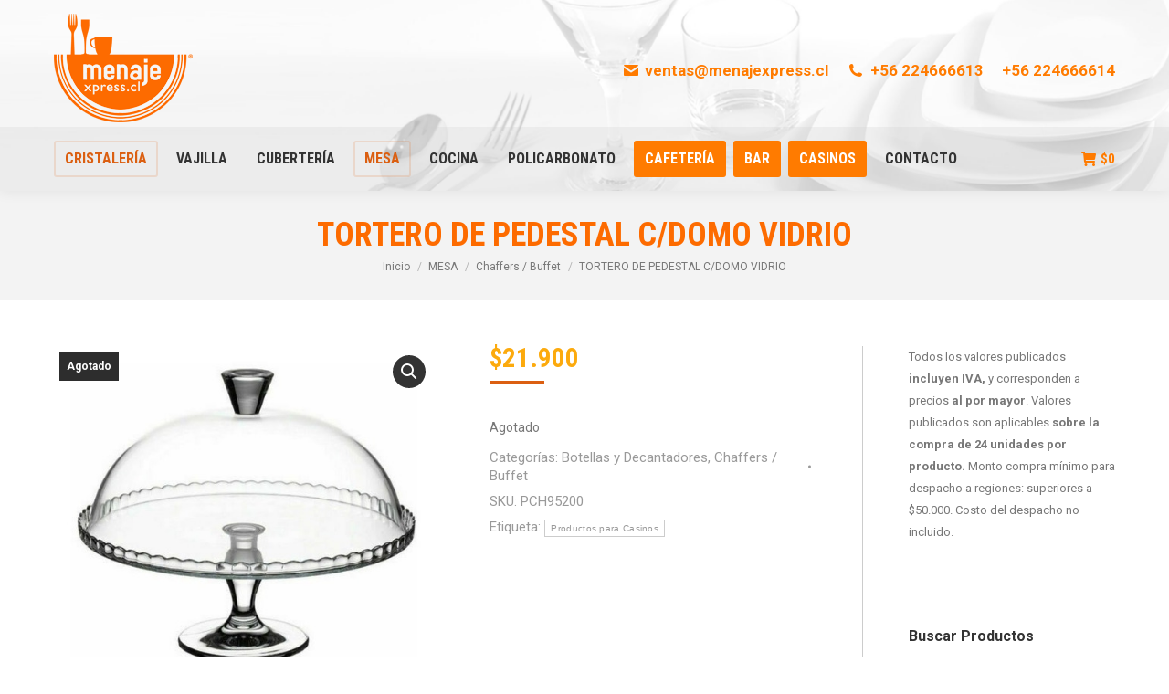

--- FILE ---
content_type: text/html; charset=UTF-8
request_url: https://menajexpress.cl/product/tortero-pedestal-c-domo-32cm/
body_size: 18265
content:
<!DOCTYPE html>
<!--[if !(IE 6) | !(IE 7) | !(IE 8)  ]><!-->
<html lang="es" class="no-js">
<!--<![endif]-->
<head>
	<meta charset="UTF-8" />
				<meta name="viewport" content="width=device-width, initial-scale=1, maximum-scale=1, user-scalable=0"/>
			<meta name="theme-color" content="#db5f11"/>	<link rel="profile" href="https://gmpg.org/xfn/11" />
	<meta name='robots' content='index, follow, max-image-preview:large, max-snippet:-1, max-video-preview:-1' />

	<!-- This site is optimized with the Yoast SEO plugin v19.0 - https://yoast.com/wordpress/plugins/seo/ -->
	<title>TORTERO DE PEDESTAL C/DOMO VIDRIO - Menajexpress.cl</title>
	<link rel="canonical" href="https://menajexpress.cl/product/tortero-pedestal-c-domo-32cm/" />
	<meta property="og:locale" content="es_ES" />
	<meta property="og:type" content="article" />
	<meta property="og:title" content="TORTERO DE PEDESTAL C/DOMO VIDRIO - Menajexpress.cl" />
	<meta property="og:description" content="Altura: 26cm Diametro: 32cm Marca: Pasabahce" />
	<meta property="og:url" content="https://menajexpress.cl/product/tortero-pedestal-c-domo-32cm/" />
	<meta property="og:site_name" content="Menajexpress.cl" />
	<meta property="article:publisher" content="https://www.facebook.com/menajexpress/" />
	<meta property="article:modified_time" content="2025-10-16T20:51:31+00:00" />
	<meta property="og:image" content="https://menajexpress.cl/wp-content/uploads/2023/05/TORTERO-CON-DOMO-1.jpg" />
	<meta property="og:image:width" content="500" />
	<meta property="og:image:height" content="441" />
	<meta property="og:image:type" content="image/jpeg" />
	<meta name="twitter:card" content="summary_large_image" />
	<meta name="twitter:label1" content="Tiempo de lectura" />
	<meta name="twitter:data1" content="1 minuto" />
	<script type="application/ld+json" class="yoast-schema-graph">{"@context":"https://schema.org","@graph":[{"@type":"WebSite","@id":"https://menajexpress.cl/#website","url":"https://menajexpress.cl/","name":"Menajexpress","description":"Distribuidor de Menaje y Equipamiento Gastronómico","potentialAction":[{"@type":"SearchAction","target":{"@type":"EntryPoint","urlTemplate":"https://menajexpress.cl/?s={search_term_string}"},"query-input":"required name=search_term_string"}],"inLanguage":"es"},{"@type":"ImageObject","inLanguage":"es","@id":"https://menajexpress.cl/product/tortero-pedestal-c-domo-32cm/#primaryimage","url":"https://menajexpress.cl/wp-content/uploads/2023/05/TORTERO-CON-DOMO-1.jpg","contentUrl":"https://menajexpress.cl/wp-content/uploads/2023/05/TORTERO-CON-DOMO-1.jpg","width":500,"height":441},{"@type":"WebPage","@id":"https://menajexpress.cl/product/tortero-pedestal-c-domo-32cm/#webpage","url":"https://menajexpress.cl/product/tortero-pedestal-c-domo-32cm/","name":"TORTERO DE PEDESTAL C/DOMO VIDRIO - Menajexpress.cl","isPartOf":{"@id":"https://menajexpress.cl/#website"},"primaryImageOfPage":{"@id":"https://menajexpress.cl/product/tortero-pedestal-c-domo-32cm/#primaryimage"},"datePublished":"2023-05-18T21:21:07+00:00","dateModified":"2025-10-16T20:51:31+00:00","breadcrumb":{"@id":"https://menajexpress.cl/product/tortero-pedestal-c-domo-32cm/#breadcrumb"},"inLanguage":"es","potentialAction":[{"@type":"ReadAction","target":["https://menajexpress.cl/product/tortero-pedestal-c-domo-32cm/"]}]},{"@type":"BreadcrumbList","@id":"https://menajexpress.cl/product/tortero-pedestal-c-domo-32cm/#breadcrumb","itemListElement":[{"@type":"ListItem","position":1,"name":"Portada","item":"https://menajexpress.cl/"},{"@type":"ListItem","position":2,"name":"Tienda","item":"https://menajexpress.cl/tienda/"},{"@type":"ListItem","position":3,"name":"TORTERO DE PEDESTAL C/DOMO VIDRIO"}]}]}</script>
	<!-- / Yoast SEO plugin. -->


<link rel='dns-prefetch' href='//fonts.googleapis.com' />
<link rel='dns-prefetch' href='//s.w.org' />
<link rel="alternate" type="application/rss+xml" title="Menajexpress.cl &raquo; Feed" href="https://menajexpress.cl/feed/" />
<link rel="alternate" type="application/rss+xml" title="Menajexpress.cl &raquo; Feed de los comentarios" href="https://menajexpress.cl/comments/feed/" />
<script>
window._wpemojiSettings = {"baseUrl":"https:\/\/s.w.org\/images\/core\/emoji\/14.0.0\/72x72\/","ext":".png","svgUrl":"https:\/\/s.w.org\/images\/core\/emoji\/14.0.0\/svg\/","svgExt":".svg","source":{"concatemoji":"https:\/\/menajexpress.cl\/wp-includes\/js\/wp-emoji-release.min.js?ver=6.0.11"}};
/*! This file is auto-generated */
!function(e,a,t){var n,r,o,i=a.createElement("canvas"),p=i.getContext&&i.getContext("2d");function s(e,t){var a=String.fromCharCode,e=(p.clearRect(0,0,i.width,i.height),p.fillText(a.apply(this,e),0,0),i.toDataURL());return p.clearRect(0,0,i.width,i.height),p.fillText(a.apply(this,t),0,0),e===i.toDataURL()}function c(e){var t=a.createElement("script");t.src=e,t.defer=t.type="text/javascript",a.getElementsByTagName("head")[0].appendChild(t)}for(o=Array("flag","emoji"),t.supports={everything:!0,everythingExceptFlag:!0},r=0;r<o.length;r++)t.supports[o[r]]=function(e){if(!p||!p.fillText)return!1;switch(p.textBaseline="top",p.font="600 32px Arial",e){case"flag":return s([127987,65039,8205,9895,65039],[127987,65039,8203,9895,65039])?!1:!s([55356,56826,55356,56819],[55356,56826,8203,55356,56819])&&!s([55356,57332,56128,56423,56128,56418,56128,56421,56128,56430,56128,56423,56128,56447],[55356,57332,8203,56128,56423,8203,56128,56418,8203,56128,56421,8203,56128,56430,8203,56128,56423,8203,56128,56447]);case"emoji":return!s([129777,127995,8205,129778,127999],[129777,127995,8203,129778,127999])}return!1}(o[r]),t.supports.everything=t.supports.everything&&t.supports[o[r]],"flag"!==o[r]&&(t.supports.everythingExceptFlag=t.supports.everythingExceptFlag&&t.supports[o[r]]);t.supports.everythingExceptFlag=t.supports.everythingExceptFlag&&!t.supports.flag,t.DOMReady=!1,t.readyCallback=function(){t.DOMReady=!0},t.supports.everything||(n=function(){t.readyCallback()},a.addEventListener?(a.addEventListener("DOMContentLoaded",n,!1),e.addEventListener("load",n,!1)):(e.attachEvent("onload",n),a.attachEvent("onreadystatechange",function(){"complete"===a.readyState&&t.readyCallback()})),(e=t.source||{}).concatemoji?c(e.concatemoji):e.wpemoji&&e.twemoji&&(c(e.twemoji),c(e.wpemoji)))}(window,document,window._wpemojiSettings);
</script>
<style>
img.wp-smiley,
img.emoji {
	display: inline !important;
	border: none !important;
	box-shadow: none !important;
	height: 1em !important;
	width: 1em !important;
	margin: 0 0.07em !important;
	vertical-align: -0.1em !important;
	background: none !important;
	padding: 0 !important;
}
</style>
	<link rel='stylesheet' id='wc-blocks-vendors-style-css'  href='https://menajexpress.cl/wp-content/plugins/woocommerce/packages/woocommerce-blocks/build/wc-blocks-vendors-style.css?ver=7.4.3' media='all' />
<link rel='stylesheet' id='wc-blocks-style-css'  href='https://menajexpress.cl/wp-content/plugins/woocommerce/packages/woocommerce-blocks/build/wc-blocks-style.css?ver=7.4.3' media='all' />
<link rel='stylesheet' id='wpforms-gutenberg-form-selector-css'  href='https://menajexpress.cl/wp-content/plugins/wpforms-lite/assets/css/wpforms-full.min.css?ver=1.7.4.2' media='all' />
<link rel='stylesheet' id='contact-form-7-css'  href='https://menajexpress.cl/wp-content/plugins/contact-form-7/includes/css/styles.css?ver=5.5.6.1' media='all' />
<link rel='stylesheet' id='wcsob-css'  href='https://menajexpress.cl/wp-content/plugins/sold-out-badge-for-woocommerce//style.css?ver=6.0.11' media='all' />
<style id='wcsob-inline-css'>
.wcsob_soldout { color: #ffffff;background: #2D2D2D;font-size: 12px;padding-top: 3px;padding-right: 8px;padding-bottom: 3px;padding-left: 8px;font-weight: bold;width: auto;height: auto;border-radius: 0px;z-index: 9999;text-align: center;position: absolute;top: 6px;right: auto;bottom: auto;left: 6px; }.single-product .wcsob_soldout { top: 6px;right: auto;bottom: auto;left: 6px; }
</style>
<link rel='stylesheet' id='photoswipe-css'  href='https://menajexpress.cl/wp-content/plugins/woocommerce/assets/css/photoswipe/photoswipe.min.css?ver=6.5.1' media='all' />
<link rel='stylesheet' id='photoswipe-default-skin-css'  href='https://menajexpress.cl/wp-content/plugins/woocommerce/assets/css/photoswipe/default-skin/default-skin.min.css?ver=6.5.1' media='all' />
<style id='woocommerce-inline-inline-css'>
.woocommerce form .form-row .required { visibility: visible; }
</style>
<link rel='stylesheet' id='dgwt-wcas-style-css'  href='https://menajexpress.cl/wp-content/plugins/ajax-search-for-woocommerce/assets/css/style.min.css?ver=1.18.1' media='all' />
<link rel='stylesheet' id='the7-font-css'  href='https://menajexpress.cl/wp-content/themes/dt-the7/fonts/icomoon-the7-font/icomoon-the7-font.min.css?ver=12.7.1' media='all' />
<link rel='stylesheet' id='the7-awesome-fonts-css'  href='https://menajexpress.cl/wp-content/themes/dt-the7/fonts/FontAwesome/css/all.min.css?ver=12.7.1' media='all' />
<link rel='stylesheet' id='the7-awesome-fonts-back-css'  href='https://menajexpress.cl/wp-content/themes/dt-the7/fonts/FontAwesome/back-compat.min.css?ver=12.7.1' media='all' />
<link rel='stylesheet' id='the7-Defaults-css'  href='https://menajexpress.cl/wp-content/uploads/smile_fonts/Defaults/Defaults.css?ver=6.0.11' media='all' />
<link rel='stylesheet' id='dt-web-fonts-css'  href='https://fonts.googleapis.com/css?family=Roboto+Condensed:400,600,700%7CRoboto:400,500,600,700%7COpen+Sans:400,600,700' media='all' />
<link rel='stylesheet' id='dt-main-css'  href='https://menajexpress.cl/wp-content/themes/dt-the7/css/main.min.css?ver=12.7.1' media='all' />
<style id='dt-main-inline-css'>
body #load {
  display: block;
  height: 100%;
  overflow: hidden;
  position: fixed;
  width: 100%;
  z-index: 9901;
  opacity: 1;
  visibility: visible;
  transition: all .35s ease-out;
}
.load-wrap {
  width: 100%;
  height: 100%;
  background-position: center center;
  background-repeat: no-repeat;
  text-align: center;
  display: -ms-flexbox;
  display: -ms-flex;
  display: flex;
  -ms-align-items: center;
  -ms-flex-align: center;
  align-items: center;
  -ms-flex-flow: column wrap;
  flex-flow: column wrap;
  -ms-flex-pack: center;
  -ms-justify-content: center;
  justify-content: center;
}
.load-wrap > svg {
  position: absolute;
  top: 50%;
  left: 50%;
  transform: translate(-50%,-50%);
}
#load {
  background: var(--the7-elementor-beautiful-loading-bg,#ffffff);
  --the7-beautiful-spinner-color2: var(--the7-beautiful-spinner-color,#b1b1b1);
}

</style>
<link rel='stylesheet' id='the7-custom-scrollbar-css'  href='https://menajexpress.cl/wp-content/themes/dt-the7/lib/custom-scrollbar/custom-scrollbar.min.css?ver=12.7.1' media='all' />
<link rel='stylesheet' id='the7-wpbakery-css'  href='https://menajexpress.cl/wp-content/themes/dt-the7/css/wpbakery.min.css?ver=12.7.1' media='all' />
<link rel='stylesheet' id='the7-core-css'  href='https://menajexpress.cl/wp-content/plugins/dt-the7-core/assets/css/post-type.min.css?ver=2.5.0.1' media='all' />
<link rel='stylesheet' id='the7-css-vars-css'  href='https://menajexpress.cl/wp-content/uploads/the7-css/css-vars.css?ver=f26458f04c34' media='all' />
<link rel='stylesheet' id='dt-custom-css'  href='https://menajexpress.cl/wp-content/uploads/the7-css/custom.css?ver=f26458f04c34' media='all' />
<link rel='stylesheet' id='wc-dt-custom-css'  href='https://menajexpress.cl/wp-content/uploads/the7-css/compatibility/wc-dt-custom.css?ver=f26458f04c34' media='all' />
<link rel='stylesheet' id='dt-media-css'  href='https://menajexpress.cl/wp-content/uploads/the7-css/media.css?ver=f26458f04c34' media='all' />
<link rel='stylesheet' id='the7-mega-menu-css'  href='https://menajexpress.cl/wp-content/uploads/the7-css/mega-menu.css?ver=f26458f04c34' media='all' />
<link rel='stylesheet' id='the7-elements-css'  href='https://menajexpress.cl/wp-content/uploads/the7-css/post-type-dynamic.css?ver=f26458f04c34' media='all' />
<link rel='stylesheet' id='style-css'  href='https://menajexpress.cl/wp-content/themes/dt-the7/style.css?ver=12.7.1' media='all' />
<script src='https://menajexpress.cl/wp-includes/js/jquery/jquery.min.js?ver=3.6.0' id='jquery-core-js'></script>
<script src='https://menajexpress.cl/wp-includes/js/jquery/jquery-migrate.min.js?ver=3.3.2' id='jquery-migrate-js'></script>
<script src='https://menajexpress.cl/wp-content/plugins/woocommerce/assets/js/jquery-blockui/jquery.blockUI.min.js?ver=2.7.0-wc.6.5.1' id='jquery-blockui-js'></script>
<script id='wc-add-to-cart-js-extra'>
var wc_add_to_cart_params = {"ajax_url":"\/wp-admin\/admin-ajax.php","wc_ajax_url":"\/?wc-ajax=%%endpoint%%","i18n_view_cart":"Ver Carrito","cart_url":"https:\/\/menajexpress.cl\/cart\/","is_cart":"","cart_redirect_after_add":"no"};
</script>
<script src='https://menajexpress.cl/wp-content/plugins/woocommerce/assets/js/frontend/add-to-cart.min.js?ver=6.5.1' id='wc-add-to-cart-js'></script>
<script src='https://menajexpress.cl/wp-content/plugins/js_composer/assets/js/vendors/woocommerce-add-to-cart.js?ver=6.2.0' id='vc_woocommerce-add-to-cart-js-js'></script>
<script id='dt-above-fold-js-extra'>
var dtLocal = {"themeUrl":"https:\/\/menajexpress.cl\/wp-content\/themes\/dt-the7","passText":"Para ver esta publicaci\u00f3n protegida, introduce la contrase\u00f1a debajo:","moreButtonText":{"loading":"Cargando...","loadMore":"Cargar m\u00e1s"},"postID":"49094","ajaxurl":"https:\/\/menajexpress.cl\/wp-admin\/admin-ajax.php","REST":{"baseUrl":"https:\/\/menajexpress.cl\/wp-json\/the7\/v1","endpoints":{"sendMail":"\/send-mail"}},"contactMessages":{"required":"One or more fields have an error. Please check and try again.","terms":"Please accept the privacy policy.","fillTheCaptchaError":"Rellene el captcha"},"captchaSiteKey":"","ajaxNonce":"854151ddd7","pageData":"","themeSettings":{"smoothScroll":"off","lazyLoading":false,"desktopHeader":{"height":200},"ToggleCaptionEnabled":"disabled","ToggleCaption":"Navigation","floatingHeader":{"showAfter":240,"showMenu":true,"height":60,"logo":{"showLogo":true,"html":"<img class=\" preload-me\" src=\"https:\/\/menajexpress.cl\/wp-content\/uploads\/2018\/05\/menajexpress_logo-small.png\" srcset=\"https:\/\/menajexpress.cl\/wp-content\/uploads\/2018\/05\/menajexpress_logo-small.png 80w, https:\/\/menajexpress.cl\/wp-content\/uploads\/2018\/05\/menajexpress_logo-small.png 80w\" width=\"80\" height=\"62\"   sizes=\"80px\" alt=\"Menajexpress.cl\" \/>","url":"https:\/\/menajexpress.cl\/"}},"topLine":{"floatingTopLine":{"logo":{"showLogo":false,"html":""}}},"mobileHeader":{"firstSwitchPoint":1020,"secondSwitchPoint":768,"firstSwitchPointHeight":60,"secondSwitchPointHeight":60,"mobileToggleCaptionEnabled":"disabled","mobileToggleCaption":"Menu"},"stickyMobileHeaderFirstSwitch":{"logo":{"html":"<img class=\" preload-me\" src=\"https:\/\/menajexpress.cl\/wp-content\/uploads\/2018\/09\/menajexpress_logo-mobile.png\" srcset=\"https:\/\/menajexpress.cl\/wp-content\/uploads\/2018\/09\/menajexpress_logo-mobile.png 152w, https:\/\/menajexpress.cl\/wp-content\/uploads\/2018\/09\/menajexpress_logo-mobile.png 152w\" width=\"152\" height=\"119\"   sizes=\"152px\" alt=\"Menajexpress.cl\" \/>"}},"stickyMobileHeaderSecondSwitch":{"logo":{"html":"<img class=\" preload-me\" src=\"https:\/\/menajexpress.cl\/wp-content\/uploads\/2018\/09\/menajexpress_logo-mobile.png\" srcset=\"https:\/\/menajexpress.cl\/wp-content\/uploads\/2018\/09\/menajexpress_logo-mobile.png 152w, https:\/\/menajexpress.cl\/wp-content\/uploads\/2018\/09\/menajexpress_logo-mobile.png 152w\" width=\"152\" height=\"119\"   sizes=\"152px\" alt=\"Menajexpress.cl\" \/>"}},"sidebar":{"switchPoint":970},"boxedWidth":"1280px"},"VCMobileScreenWidth":"768","wcCartFragmentHash":"c2b8f66bf03a4d15eb59dbece1d14792"};
var dtShare = {"shareButtonText":{"facebook":"Compartir en Facebook","twitter":"Share on X","pinterest":"Tweet","linkedin":"Compartir en Linkedin","whatsapp":"Compartir en Whatsapp"},"overlayOpacity":"85"};
</script>
<script src='https://menajexpress.cl/wp-content/themes/dt-the7/js/above-the-fold.min.js?ver=12.7.1' id='dt-above-fold-js'></script>
<script src='https://menajexpress.cl/wp-content/themes/dt-the7/js/compatibility/woocommerce/woocommerce.min.js?ver=12.7.1' id='dt-woocommerce-js'></script>
<link rel="https://api.w.org/" href="https://menajexpress.cl/wp-json/" /><link rel="alternate" type="application/json" href="https://menajexpress.cl/wp-json/wp/v2/product/49094" /><link rel="EditURI" type="application/rsd+xml" title="RSD" href="https://menajexpress.cl/xmlrpc.php?rsd" />
<link rel="wlwmanifest" type="application/wlwmanifest+xml" href="https://menajexpress.cl/wp-includes/wlwmanifest.xml" /> 
<meta name="generator" content="WordPress 6.0.11" />
<meta name="generator" content="WooCommerce 6.5.1" />
<link rel='shortlink' href='https://menajexpress.cl/?p=49094' />
<link rel="alternate" type="application/json+oembed" href="https://menajexpress.cl/wp-json/oembed/1.0/embed?url=https%3A%2F%2Fmenajexpress.cl%2Fproduct%2Ftortero-pedestal-c-domo-32cm%2F" />
<link rel="alternate" type="text/xml+oembed" href="https://menajexpress.cl/wp-json/oembed/1.0/embed?url=https%3A%2F%2Fmenajexpress.cl%2Fproduct%2Ftortero-pedestal-c-domo-32cm%2F&#038;format=xml" />
<style>.dgwt-wcas-ico-magnifier,.dgwt-wcas-ico-magnifier-handler{max-width:20px}.dgwt-wcas-search-wrapp{max-width:450px}</style>	<noscript><style>.woocommerce-product-gallery{ opacity: 1 !important; }</style></noscript>
				<script  type="text/javascript">
				!function(f,b,e,v,n,t,s){if(f.fbq)return;n=f.fbq=function(){n.callMethod?
					n.callMethod.apply(n,arguments):n.queue.push(arguments)};if(!f._fbq)f._fbq=n;
					n.push=n;n.loaded=!0;n.version='2.0';n.queue=[];t=b.createElement(e);t.async=!0;
					t.src=v;s=b.getElementsByTagName(e)[0];s.parentNode.insertBefore(t,s)}(window,
					document,'script','https://connect.facebook.net/en_US/fbevents.js');
			</script>
			<!-- WooCommerce Facebook Integration Begin -->
			<script  type="text/javascript">

				fbq('init', '799492132009148', {}, {
    "agent": "woocommerce-6.5.1-3.1.10"
});

				fbq( 'track', 'PageView', {
    "source": "woocommerce",
    "version": "6.5.1",
    "pluginVersion": "3.1.10"
} );

				document.addEventListener( 'DOMContentLoaded', function() {
					jQuery && jQuery( function( $ ) {
						// Insert placeholder for events injected when a product is added to the cart through AJAX.
						$( document.body ).append( '<div class=\"wc-facebook-pixel-event-placeholder\"></div>' );
					} );
				}, false );

			</script>
			<!-- WooCommerce Facebook Integration End -->
			<meta name="generator" content="Powered by WPBakery Page Builder - drag and drop page builder for WordPress."/>
<script type="text/javascript" id="the7-loader-script">
document.addEventListener("DOMContentLoaded", function(event) {
	var load = document.getElementById("load");
	if(!load.classList.contains('loader-removed')){
		var removeLoading = setTimeout(function() {
			load.className += " loader-removed";
		}, 300);
	}
});
</script>
		<link rel="icon" href="https://menajexpress.cl/wp-content/uploads/2023/06/favicon-menaje-16.png" type="image/png" sizes="16x16"/><link rel="icon" href="https://menajexpress.cl/wp-content/uploads/2023/06/favicon-menaje-32.png" type="image/png" sizes="32x32"/><noscript><style> .wpb_animate_when_almost_visible { opacity: 1; }</style></noscript><!-- Global site tag (gtag.js) - Google Analytics -->
<script async src="https://www.googletagmanager.com/gtag/js?id=UA-119877348-1"></script>
<script>
  window.dataLayer = window.dataLayer || [];
  function gtag(){dataLayer.push(arguments);}
  gtag('js', new Date());

  gtag('config', 'UA-119877348-1');
</script>

<!-- Google Tag Manager -->
<script>(function(w,d,s,l,i){w[l]=w[l]||[];w[l].push({'gtm.start':
new Date().getTime(),event:'gtm.js'});var f=d.getElementsByTagName(s)[0],
j=d.createElement(s),dl=l!='dataLayer'?'&l='+l:'';j.async=true;j.src=
'https://www.googletagmanager.com/gtm.js?id='+i+dl;f.parentNode.insertBefore(j,f);
})(window,document,'script','dataLayer','GTM-MWR3LN7');</script>
<!-- End Google Tag Manager 

<!-- Google tag (gtag.js) -->
<script async src="https://www.googletagmanager.com/gtag/js?id=G-RE4WLKSPV2"></script>
<script>
  window.dataLayer = window.dataLayer || [];
  function gtag(){dataLayer.push(arguments);}
  gtag('js', new Date());

  gtag('config', 'G-RE4WLKSPV2');
</script><style id='the7-custom-inline-css' type='text/css'>
.classic-header .branding .mini-widgets {
margin: 15px 0 0 0;
}

#primary-menu .dt-my-button a {
background-color: #ff7b00 !important;
}

#primary-menu .dt-my-button .menu-text {
color: #ffffff;
}


.woocommerce .product .price {
    font-size: 20px;
    color: #fcaa0d;
    font-weight: bold !important;
}

.product-name > a, #reviews ol.commentlist .meta, .shop_table th, .shop_table strong, ul.cart_list li a, ul.product_list_widget li a, .widget_product_categories li a, .woocommerce-tabs li.active > a, .product .summary.entry-summary .price, .product .summary.entry-summary .price ins, .product-category mark, .woocom-list-content .price, .woocom-list-content .price *, .widget_layered_nav li > a {
    color: #fcaa0d;
}


.woocom-list-content {
    text-align: center !important;
}





.price {
    font-size: 29px !important;
}

.woocommerce-product-details__short-description {
    font-size: 15px !important;
}

.sku_wrapper {
    font-size: 15px !important;
}

.posted_in {
    font-size: 15px !important;
}
.tagged_as {
    font-size: 15px !important;
}

.optional {
    display: none !important;
}

.product .woo-buttons-on-img .out-stock-label {display:none }

</style>
</head>
<body id="the7-body" class="product-template-default single single-product postid-49094 wp-embed-responsive theme-dt-the7 the7-core-ver-2.5.0.1 wcsob-outofstock-product woocommerce woocommerce-page woocommerce-no-js no-comments dt-responsive-on right-mobile-menu-close-icon ouside-menu-close-icon mobile-hamburger-close-bg-enable mobile-hamburger-close-bg-hover-enable  fade-medium-mobile-menu-close-icon fade-medium-menu-close-icon srcset-enabled btn-flat custom-btn-color custom-btn-hover-color phantom-fade phantom-shadow-decoration phantom-custom-logo-on top-header first-switch-logo-left first-switch-menu-right second-switch-logo-left second-switch-menu-right right-mobile-menu layzr-loading-on popup-message-style the7-ver-12.7.1 dt-fa-compatibility hide-product-title wpb-js-composer js-comp-ver-6.2.0 vc_responsive">
<!-- The7 12.7.1 -->
<div id="load" class="ring-loader">
	<div class="load-wrap">
<style type="text/css">
    .the7-spinner {
        width: 72px;
        height: 72px;
        position: relative;
    }
    .the7-spinner > div {
        border-radius: 50%;
        width: 9px;
        left: 0;
        box-sizing: border-box;
        display: block;
        position: absolute;
        border: 9px solid #fff;
        width: 72px;
        height: 72px;
    }
    .the7-spinner-ring-bg{
        opacity: 0.25;
    }
    div.the7-spinner-ring {
        animation: spinner-animation 0.8s cubic-bezier(1, 1, 1, 1) infinite;
        border-color:var(--the7-beautiful-spinner-color2) transparent transparent transparent;
    }

    @keyframes spinner-animation{
        from{
            transform: rotate(0deg);
        }
        to {
            transform: rotate(360deg);
        }
    }
</style>

<div class="the7-spinner">
    <div class="the7-spinner-ring-bg"></div>
    <div class="the7-spinner-ring"></div>
</div></div>
</div>
<div id="page" >
	<a class="skip-link screen-reader-text" href="#content">Saltar al contenido</a>

<div class="masthead classic-header left bg-behind-menu widgets full-height surround shadow-decoration shadow-mobile-header-decoration small-mobile-menu-icon mobile-menu-icon-bg-on mobile-menu-icon-hover-bg-on show-sub-menu-on-hover show-device-logo show-mobile-logo" >

	<div class="top-bar top-bar-line-hide">
	<div class="top-bar-bg" ></div>
	<div class="left-widgets mini-widgets"><a href="tel:+56224666613" class="mini-contacts phone hide-on-desktop in-top-bar-right in-top-bar"><i class="fa-fw the7-mw-icon-phone-bold"></i>+56 224666613</a><a href="tel:+56224666614" class="mini-contacts clock hide-on-desktop in-top-bar-right in-top-bar">+56 224666614</a></div><div class="mini-widgets right-widgets"></div></div>

	<header class="header-bar" role="banner">

		<div class="branding">
	<div id="site-title" class="assistive-text">Menajexpress.cl</div>
	<div id="site-description" class="assistive-text">Distribuidor de Menaje y Equipamiento Gastronómico</div>
	<a class="" href="https://menajexpress.cl/"><img class=" preload-me" src="https://menajexpress.cl/wp-content/uploads/2018/05/menajexpress_logo.png" srcset="https://menajexpress.cl/wp-content/uploads/2018/05/menajexpress_logo.png 152w, https://menajexpress.cl/wp-content/uploads/2018/05/menajexpress_logo.png 152w" width="152" height="119"   sizes="152px" alt="Menajexpress.cl" /><img class="mobile-logo preload-me" src="https://menajexpress.cl/wp-content/uploads/2018/09/menajexpress_logo-mobile.png" srcset="https://menajexpress.cl/wp-content/uploads/2018/09/menajexpress_logo-mobile.png 152w, https://menajexpress.cl/wp-content/uploads/2018/09/menajexpress_logo-mobile.png 152w" width="152" height="119"   sizes="152px" alt="Menajexpress.cl" /></a><div class="mini-widgets"></div><div class="mini-widgets"><a href="mailto:ventas@menajexpress.cl" class="mini-contacts email show-on-desktop in-menu-first-switch in-menu-second-switch"><i class="fa-fw the7-mw-icon-mail-bold"></i>ventas@menajexpress.cl</a><a href="tel:+56224666613" class="mini-contacts multipurpose_2 show-on-desktop in-menu-first-switch in-menu-second-switch"><i class="fa-fw icomoon-the7-font-the7-phone-05"></i>+56 224666613</a><a href="tel:+56224666614" class="mini-contacts multipurpose_4 show-on-desktop in-menu-first-switch in-menu-second-switch">+56 224666614</a></div></div>

		<nav class="navigation">

			<ul id="primary-menu" class="main-nav bg-outline-decoration hover-bg-decoration active-outline-decoration outside-item-remove-margin"><li class="menu-item menu-item-type-taxonomy menu-item-object-product_cat current-product-ancestor menu-item-has-children menu-item-37702 first has-children depth-0"><a href='https://menajexpress.cl/product-category/cristaleria/' class='not-clickable-item' data-level='1' aria-haspopup='true' aria-expanded='false'><span class="menu-item-text"><span class="menu-text">CRISTALERÍA</span></span></a><ul class="sub-nav level-arrows-on" role="group"><li class="menu-item menu-item-type-taxonomy menu-item-object-product_cat menu-item-has-children menu-item-37739 first has-children depth-1"><a href='https://menajexpress.cl/product-category/cristaleria/vasos/' class='not-clickable-item' data-level='2' aria-haspopup='true' aria-expanded='false'><span class="menu-item-text"><span class="menu-text">Vasos</span></span></a><ul class="sub-nav level-arrows-on" role="group"><li class="menu-item menu-item-type-taxonomy menu-item-object-product_cat menu-item-62221 first depth-2"><a href='https://menajexpress.cl/product-category/cristaleria/vasos/vasos-altos/' data-level='3'><span class="menu-item-text"><span class="menu-text">Vasos Altos</span></span></a></li> <li class="menu-item menu-item-type-taxonomy menu-item-object-product_cat menu-item-62222 depth-2"><a href='https://menajexpress.cl/product-category/cristaleria/vasos/vasos-bajo/' data-level='3'><span class="menu-item-text"><span class="menu-text">Vasos Bajos</span></span></a></li> <li class="menu-item menu-item-type-taxonomy menu-item-object-product_cat menu-item-37736 depth-2"><a href='https://menajexpress.cl/product-category/cristaleria/vasos/vaso-cerveza/' data-level='3'><span class="menu-item-text"><span class="menu-text">Vaso Cerveza</span></span></a></li> <li class="menu-item menu-item-type-taxonomy menu-item-object-product_cat menu-item-62223 depth-2"><a href='https://menajexpress.cl/product-category/cristaleria/vasos/vasos-coctel/' data-level='3'><span class="menu-item-text"><span class="menu-text">Vasos Cocktail</span></span></a></li> <li class="menu-item menu-item-type-taxonomy menu-item-object-product_cat menu-item-37737 depth-2"><a href='https://menajexpress.cl/product-category/cristaleria/vasos/shots-buffet/' data-level='3'><span class="menu-item-text"><span class="menu-text">Vasos Shots / Buffet Postre</span></span></a></li> </ul></li> <li class="menu-item menu-item-type-taxonomy menu-item-object-product_cat menu-item-has-children menu-item-37703 has-children depth-1"><a href='https://menajexpress.cl/product-category/cristaleria/copas/' class='not-clickable-item' data-level='2' aria-haspopup='true' aria-expanded='false'><span class="menu-item-text"><span class="menu-text">Copas</span></span></a><ul class="sub-nav level-arrows-on" role="group"><li class="menu-item menu-item-type-taxonomy menu-item-object-product_cat menu-item-37707 first depth-2"><a href='https://menajexpress.cl/product-category/cristaleria/copas/copa-vino/' data-level='3'><span class="menu-item-text"><span class="menu-text">Copa Vino</span></span></a></li> <li class="menu-item menu-item-type-taxonomy menu-item-object-product_cat menu-item-37706 depth-2"><a href='https://menajexpress.cl/product-category/cristaleria/copas/copa-postre/' data-level='3'><span class="menu-item-text"><span class="menu-text">Copa Postre</span></span></a></li> <li class="menu-item menu-item-type-taxonomy menu-item-object-product_cat menu-item-37704 depth-2"><a href='https://menajexpress.cl/product-category/cristaleria/copas/copa-cocktail/' data-level='3'><span class="menu-item-text"><span class="menu-text">Copa Cocktail</span></span></a></li> <li class="menu-item menu-item-type-taxonomy menu-item-object-product_cat menu-item-37705 depth-2"><a href='https://menajexpress.cl/product-category/cristaleria/copas/copa-flauta/' data-level='3'><span class="menu-item-text"><span class="menu-text">Copa Flauta</span></span></a></li> </ul></li> <li class="menu-item menu-item-type-taxonomy menu-item-object-product_cat menu-item-37791 depth-1"><a href='https://menajexpress.cl/product-category/cristaleria/tazas-dfe-vidrio/' data-level='2'><span class="menu-item-text"><span class="menu-text">Tazas de Vidrio</span></span></a></li> <li class="menu-item menu-item-type-taxonomy menu-item-object-product_cat current-product-ancestor current-menu-parent current-product-parent menu-item-37788 act depth-1"><a href='https://menajexpress.cl/product-category/cristaleria/botellas-y-decantadores/' data-level='2'><span class="menu-item-text"><span class="menu-text">Botellas y Decantadores</span></span></a></li> <li class="menu-item menu-item-type-taxonomy menu-item-object-product_cat menu-item-37740 depth-1"><a href='https://menajexpress.cl/product-category/cristaleria/vasos-policarbonato/' data-level='2'><span class="menu-item-text"><span class="menu-text">Vasos Policarbonato</span></span></a></li> </ul></li> <li class="menu-item menu-item-type-taxonomy menu-item-object-product_cat menu-item-has-children menu-item-37723 has-children depth-0"><a href='https://menajexpress.cl/product-category/vajilla/' class='not-clickable-item' data-level='1' aria-haspopup='true' aria-expanded='false'><span class="menu-item-text"><span class="menu-text">VAJILLA</span></span></a><ul class="sub-nav level-arrows-on" role="group"><li class="menu-item menu-item-type-taxonomy menu-item-object-product_cat menu-item-37727 first depth-1"><a href='https://menajexpress.cl/product-category/vajilla/linea-wellington/' data-level='2'><span class="menu-item-text"><span class="menu-text">Vajilla Hotelera Wellington</span></span></a></li> <li class="menu-item menu-item-type-taxonomy menu-item-object-product_cat menu-item-has-children menu-item-37726 has-children depth-1"><a href='https://menajexpress.cl/product-category/vajilla/platos/' class='not-clickable-item' data-level='2' aria-haspopup='true' aria-expanded='false'><span class="menu-item-text"><span class="menu-text">Platos</span></span></a><ul class="sub-nav level-arrows-on" role="group"><li class="menu-item menu-item-type-taxonomy menu-item-object-product_cat menu-item-37730 first depth-2"><a href='https://menajexpress.cl/product-category/vajilla/platos/platos-economicos/' data-level='3'><span class="menu-item-text"><span class="menu-text">Platos Loza Condor</span></span></a></li> <li class="menu-item menu-item-type-taxonomy menu-item-object-product_cat menu-item-62884 depth-2"><a href='https://menajexpress.cl/product-category/vajilla/platos/platos-pocelana-hallen/' data-level='3'><span class="menu-item-text"><span class="menu-text">Platos Pocelana Hallen</span></span></a></li> <li class="menu-item menu-item-type-taxonomy menu-item-object-product_cat menu-item-49568 depth-2"><a href='https://menajexpress.cl/product-category/vajilla/platos/linea-diwali/' data-level='3'><span class="menu-item-text"><span class="menu-text">Platos Negros/Grises Diwali</span></span></a></li> <li class="menu-item menu-item-type-taxonomy menu-item-object-product_cat menu-item-37732 depth-2"><a href='https://menajexpress.cl/product-category/vajilla/platos/platos-semi-cuadrado/' data-level='3'><span class="menu-item-text"><span class="menu-text">Platos Semi Cuadrado</span></span></a></li> <li class="menu-item menu-item-type-taxonomy menu-item-object-product_cat menu-item-37731 depth-2"><a href='https://menajexpress.cl/product-category/vajilla/platos/platos-ovalados/' data-level='3'><span class="menu-item-text"><span class="menu-text">Platos Ovalados</span></span></a></li> <li class="menu-item menu-item-type-taxonomy menu-item-object-product_cat menu-item-37728 depth-2"><a href='https://menajexpress.cl/product-category/vajilla/platos/plato-tipo-arcopal/' data-level='3'><span class="menu-item-text"><span class="menu-text">Plato Tipo Arcopal</span></span></a></li> <li class="menu-item menu-item-type-taxonomy menu-item-object-product_cat menu-item-37729 depth-2"><a href='https://menajexpress.cl/product-category/vajilla/platos/platos-cuadrados/' data-level='3'><span class="menu-item-text"><span class="menu-text">Platos Cuadrados</span></span></a></li> </ul></li> <li class="menu-item menu-item-type-taxonomy menu-item-object-product_cat menu-item-37814 depth-1"><a href='https://menajexpress.cl/product-category/vajilla/platos/plato-restaurants-oferta/' data-level='2'><span class="menu-item-text"><span class="menu-text">Vajilla Oferta Restaurant</span></span></a></li> <li class="menu-item menu-item-type-taxonomy menu-item-object-product_cat menu-item-37734 depth-1"><a href='https://menajexpress.cl/product-category/vajilla/tazas/' data-level='2'><span class="menu-item-text"><span class="menu-text">Tazas</span></span></a></li> <li class="menu-item menu-item-type-taxonomy menu-item-object-product_cat menu-item-37733 depth-1"><a href='https://menajexpress.cl/product-category/vajilla/pocillos/' data-level='2'><span class="menu-item-text"><span class="menu-text">Pocillos</span></span></a></li> <li class="menu-item menu-item-type-taxonomy menu-item-object-product_cat menu-item-37725 depth-1"><a href='https://menajexpress.cl/product-category/vajilla/fuentes-ensaladeras/' data-level='2'><span class="menu-item-text"><span class="menu-text">Fuentes y Ensaladeras</span></span></a></li> <li class="menu-item menu-item-type-taxonomy menu-item-object-product_cat menu-item-37724 depth-1"><a href='https://menajexpress.cl/product-category/vajilla/enlozados/' data-level='2'><span class="menu-item-text"><span class="menu-text">Enlozados</span></span></a></li> <li class="menu-item menu-item-type-taxonomy menu-item-object-product_cat menu-item-46647 depth-1"><a href='https://menajexpress.cl/product-category/vajilla/vajilla-melamina/' data-level='2'><span class="menu-item-text"><span class="menu-text">Vajilla Melamina</span></span></a></li> <li class="menu-item menu-item-type-taxonomy menu-item-object-product_cat menu-item-37735 depth-1"><a href='https://menajexpress.cl/product-category/vajilla/vajilla-policarbonato/' data-level='2'><span class="menu-item-text"><span class="menu-text">Vajilla Policarbonato</span></span></a></li> <li class="menu-item menu-item-type-taxonomy menu-item-object-product_cat menu-item-37963 depth-1"><a href='https://menajexpress.cl/product-category/vajilla/vajilla-color-deco-art/' data-level='2'><span class="menu-item-text"><span class="menu-text">Vajilla Color Deco Art</span></span></a></li> </ul></li> <li class="menu-item menu-item-type-taxonomy menu-item-object-product_cat menu-item-has-children menu-item-37709 has-children depth-0"><a href='https://menajexpress.cl/product-category/cuberteria/' class='not-clickable-item' data-level='1' aria-haspopup='true' aria-expanded='false'><span class="menu-item-text"><span class="menu-text">CUBERTERÍA</span></span></a><ul class="sub-nav level-arrows-on" role="group"><li class="menu-item menu-item-type-taxonomy menu-item-object-product_cat menu-item-37712 first depth-1"><a href='https://menajexpress.cl/product-category/cuberteria/linea-penelope/' data-level='2'><span class="menu-item-text"><span class="menu-text">Cubiertos Línea Penélope (Superior)</span></span></a></li> <li class="menu-item menu-item-type-taxonomy menu-item-object-product_cat menu-item-37711 depth-1"><a href='https://menajexpress.cl/product-category/cuberteria/linea-jenny/' data-level='2'><span class="menu-item-text"><span class="menu-text">Cubiertos Línea Jenny (Intermedia)</span></span></a></li> <li class="menu-item menu-item-type-taxonomy menu-item-object-product_cat menu-item-37911 depth-1"><a href='https://menajexpress.cl/product-category/cuberteria/linea-casino-hawai/' data-level='2'><span class="menu-item-text"><span class="menu-text">Cubiertos Línea Hawai (Casino)</span></span></a></li> <li class="menu-item menu-item-type-taxonomy menu-item-object-product_cat menu-item-37713 depth-1"><a href='https://menajexpress.cl/product-category/cuberteria/servicios-mango-madera/' data-level='2'><span class="menu-item-text"><span class="menu-text">Cubiertos Mango Madera</span></span></a></li> <li class="menu-item menu-item-type-taxonomy menu-item-object-product_cat menu-item-62484 depth-1"><a href='https://menajexpress.cl/product-category/cuberteria/set-cubiertos/' data-level='2'><span class="menu-item-text"><span class="menu-text">Sets de Cubertería Hogar</span></span></a></li> </ul></li> <li class="menu-item menu-item-type-taxonomy menu-item-object-product_cat current-product-ancestor menu-item-has-children menu-item-37714 has-children depth-0"><a href='https://menajexpress.cl/product-category/mesa/' class='not-clickable-item' data-level='1' aria-haspopup='true' aria-expanded='false'><span class="menu-item-text"><span class="menu-text">MESA</span></span></a><ul class="sub-nav level-arrows-on" role="group"><li class="menu-item menu-item-type-taxonomy menu-item-object-product_cat menu-item-37715 first depth-1"><a href='https://menajexpress.cl/product-category/mesa/alcusas-dispensadores/' data-level='2'><span class="menu-item-text"><span class="menu-text">Alcuzas, Dispensadores y Molinillos</span></span></a></li> <li class="menu-item menu-item-type-taxonomy menu-item-object-product_cat menu-item-37716 depth-1"><a href='https://menajexpress.cl/product-category/mesa/bandejas/' data-level='2'><span class="menu-item-text"><span class="menu-text">Bandejas</span></span></a></li> <li class="menu-item menu-item-type-taxonomy menu-item-object-product_cat menu-item-37719 depth-1"><a href='https://menajexpress.cl/product-category/mesa/complementos-para-servir/' data-level='2'><span class="menu-item-text"><span class="menu-text">Complementos para Servir</span></span></a></li> <li class="menu-item menu-item-type-taxonomy menu-item-object-product_cat current-product-ancestor current-menu-parent current-product-parent menu-item-37718 act depth-1"><a href='https://menajexpress.cl/product-category/mesa/chaffers-buffet/' data-level='2'><span class="menu-item-text"><span class="menu-text">Chaffers / Buffet</span></span></a></li> <li class="menu-item menu-item-type-taxonomy menu-item-object-product_cat menu-item-37717 depth-1"><a href='https://menajexpress.cl/product-category/mesa/cafeteras-teteras/' data-level='2'><span class="menu-item-text"><span class="menu-text">Cafeteras y Teteras</span></span></a></li> <li class="menu-item menu-item-type-taxonomy menu-item-object-product_cat menu-item-37721 depth-1"><a href='https://menajexpress.cl/product-category/mesa/servilleteros/' data-level='2'><span class="menu-item-text"><span class="menu-text">Servilleteros</span></span></a></li> <li class="menu-item menu-item-type-taxonomy menu-item-object-product_cat menu-item-37722 depth-1"><a href='https://menajexpress.cl/product-category/mesa/termos-y-hervidores/' data-level='2'><span class="menu-item-text"><span class="menu-text">Termos y Hervidores</span></span></a></li> <li class="menu-item menu-item-type-taxonomy menu-item-object-product_cat menu-item-37720 depth-1"><a href='https://menajexpress.cl/product-category/mesa/plastico-policarbonato/' data-level='2'><span class="menu-item-text"><span class="menu-text">Plastico y Policarbonato</span></span></a></li> </ul></li> <li class="menu-item menu-item-type-taxonomy menu-item-object-product_cat menu-item-has-children menu-item-37691 has-children depth-0"><a href='https://menajexpress.cl/product-category/cocina/' class='not-clickable-item' data-level='1' aria-haspopup='true' aria-expanded='false'><span class="menu-item-text"><span class="menu-text">COCINA</span></span></a><ul class="sub-nav level-arrows-on" role="group"><li class="menu-item menu-item-type-taxonomy menu-item-object-product_cat menu-item-37692 first depth-1"><a href='https://menajexpress.cl/product-category/cocina/asaderas/' data-level='2'><span class="menu-item-text"><span class="menu-text">Asaderas</span></span></a></li> <li class="menu-item menu-item-type-taxonomy menu-item-object-product_cat menu-item-60251 depth-1"><a href='https://menajexpress.cl/product-category/cocina/batidores-coladores-y-espumaderas/' data-level='2'><span class="menu-item-text"><span class="menu-text">Batidores, Coladores y Espumaderas</span></span></a></li> <li class="menu-item menu-item-type-taxonomy menu-item-object-product_cat menu-item-37693 depth-1"><a href='https://menajexpress.cl/product-category/cocina/bowls/' data-level='2'><span class="menu-item-text"><span class="menu-text">Bowls</span></span></a></li> <li class="menu-item menu-item-type-taxonomy menu-item-object-product_cat menu-item-60250 depth-1"><a href='https://menajexpress.cl/product-category/cocina/cucharones-espatulas-y-pinzas/' data-level='2'><span class="menu-item-text"><span class="menu-text">Cucharones, Espatulas y Pinzas</span></span></a></li> <li class="menu-item menu-item-type-taxonomy menu-item-object-product_cat menu-item-has-children menu-item-37695 has-children depth-1"><a href='https://menajexpress.cl/product-category/cocina/cuchillos/' class='not-clickable-item' data-level='2' aria-haspopup='true' aria-expanded='false'><span class="menu-item-text"><span class="menu-text">Cuchillos y Corte</span></span></a><ul class="sub-nav level-arrows-on" role="group"><li class="menu-item menu-item-type-taxonomy menu-item-object-product_cat menu-item-49702 first depth-2"><a href='https://menajexpress.cl/product-category/cocina/cuchillos/linea-economica/' data-level='3'><span class="menu-item-text"><span class="menu-text">Línea Económica</span></span></a></li> <li class="menu-item menu-item-type-taxonomy menu-item-object-product_cat menu-item-49703 depth-2"><a href='https://menajexpress.cl/product-category/cocina/cuchillos/linea-krons/' data-level='3'><span class="menu-item-text"><span class="menu-text">Línea Krons</span></span></a></li> <li class="menu-item menu-item-type-taxonomy menu-item-object-product_cat menu-item-49704 depth-2"><a href='https://menajexpress.cl/product-category/cocina/cuchillos/linea-profesional-arcos/' data-level='3'><span class="menu-item-text"><span class="menu-text">Línea Profesional Arcos</span></span></a></li> </ul></li> <li class="menu-item menu-item-type-taxonomy menu-item-object-product_cat menu-item-62321 depth-1"><a href='https://menajexpress.cl/product-category/cocina/electro-cocina/' data-level='2'><span class="menu-item-text"><span class="menu-text">Electro Cocina</span></span></a></li> <li class="menu-item menu-item-type-taxonomy menu-item-object-product_cat menu-item-37696 depth-1"><a href='https://menajexpress.cl/product-category/cocina/gn/' data-level='2'><span class="menu-item-text"><span class="menu-text">GN (Depositos Gastronorm)</span></span></a></li> <li class="menu-item menu-item-type-taxonomy menu-item-object-product_cat menu-item-60260 depth-1"><a href='https://menajexpress.cl/product-category/cocina/guantes-de-cocina/' data-level='2'><span class="menu-item-text"><span class="menu-text">Guantes de Cocina</span></span></a></li> <li class="menu-item menu-item-type-custom menu-item-object-custom menu-item-has-children menu-item-60249 has-children depth-1"><a href='#' class='not-clickable-item' data-level='2' aria-haspopup='true' aria-expanded='false'><span class="menu-item-text"><span class="menu-text">Ollas y Sartenes Profesionales</span></span></a><ul class="sub-nav level-arrows-on" role="group"><li class="menu-item menu-item-type-taxonomy menu-item-object-product_cat menu-item-37694 first depth-2"><a href='https://menajexpress.cl/product-category/cocina/cacerolas-ollas/' data-level='3'><span class="menu-item-text"><span class="menu-text">Cacerolas / Ollas Profesionales</span></span></a></li> <li class="menu-item menu-item-type-taxonomy menu-item-object-product_cat menu-item-60091 depth-2"><a href='https://menajexpress.cl/product-category/cocina/ollas-de-aluminio-industrial/' data-level='3'><span class="menu-item-text"><span class="menu-text">Ollas de Aluminio Industrial</span></span></a></li> <li class="menu-item menu-item-type-taxonomy menu-item-object-product_cat menu-item-37697 depth-2"><a href='https://menajexpress.cl/product-category/cocina/ollas-a-presion/' data-level='3'><span class="menu-item-text"><span class="menu-text">Ollas a Presión</span></span></a></li> <li class="menu-item menu-item-type-taxonomy menu-item-object-product_cat menu-item-37698 depth-2"><a href='https://menajexpress.cl/product-category/cocina/sartenes/' data-level='3'><span class="menu-item-text"><span class="menu-text">Sartenes y Woks</span></span></a></li> </ul></li> <li class="menu-item menu-item-type-taxonomy menu-item-object-product_cat menu-item-60252 depth-1"><a href='https://menajexpress.cl/product-category/cocina/peladores-y-rebanadores/' data-level='2'><span class="menu-item-text"><span class="menu-text">Peladores y Rebanadores</span></span></a></li> <li class="menu-item menu-item-type-taxonomy menu-item-object-product_cat menu-item-60254 depth-1"><a href='https://menajexpress.cl/product-category/cocina/prensas-y-machacadores/' data-level='2'><span class="menu-item-text"><span class="menu-text">Prensas y Machacadores</span></span></a></li> <li class="menu-item menu-item-type-taxonomy menu-item-object-product_cat menu-item-37699 depth-1"><a href='https://menajexpress.cl/product-category/cocina/tablas/' data-level='2'><span class="menu-item-text"><span class="menu-text">Tablas de Servir y Corte</span></span></a></li> <li class="menu-item menu-item-type-taxonomy menu-item-object-product_cat menu-item-37700 depth-1"><a href='https://menajexpress.cl/product-category/cocina/utensilios-bar/' data-level='2'><span class="menu-item-text"><span class="menu-text">Utensilios Bar</span></span></a></li> <li class="menu-item menu-item-type-taxonomy menu-item-object-product_cat menu-item-37701 depth-1"><a href='https://menajexpress.cl/product-category/cocina/utensilios-cocina/' data-level='2'><span class="menu-item-text"><span class="menu-text">Utensilios Cocina</span></span></a></li> <li class="menu-item menu-item-type-taxonomy menu-item-object-product_cat menu-item-63123 depth-1"><a href='https://menajexpress.cl/product-category/xef-tools/' data-level='2'><span class="menu-item-text"><span class="menu-text">Xef Tools</span></span></a></li> </ul></li> <li class="menu-item menu-item-type-post_type menu-item-object-page menu-item-37799 depth-0"><a href='https://menajexpress.cl/plastico-policarbonato/' data-level='1'><span class="menu-item-text"><span class="menu-text">POLICARBONATO</span></span></a></li> <li class="dt-my-button menu-item menu-item-type-post_type menu-item-object-page menu-item-37070 depth-0"><a href='https://menajexpress.cl/productos-para-cafeteria/' data-level='1'><span class="menu-item-text"><span class="menu-text">Cafetería</span></span></a></li> <li class="dt-my-button menu-item menu-item-type-post_type menu-item-object-page menu-item-37069 depth-0"><a href='https://menajexpress.cl/productos-para-bar/' data-level='1'><span class="menu-item-text"><span class="menu-text">Bar</span></span></a></li> <li class="dt-my-button menu-item menu-item-type-post_type menu-item-object-page menu-item-37071 depth-0"><a href='https://menajexpress.cl/productos-para-casinos/' data-level='1'><span class="menu-item-text"><span class="menu-text">Casinos</span></span></a></li> <li class="menu-item menu-item-type-custom menu-item-object-custom menu-item-home menu-item-36924 last depth-0"><a href='https://menajexpress.cl/#mapa' target='_blank' data-level='1'><span class="menu-item-text"><span class="menu-text">Contacto</span></span></a></li> </ul>
			<div class="mini-widgets"><div class="show-on-desktop near-logo-first-switch near-logo-second-switch">
<div class="wc-shopping-cart shopping-cart round-counter-style show-sub-cart" data-cart-hash="c2b8f66bf03a4d15eb59dbece1d14792">

	<a class="wc-ico-cart round-counter-style show-sub-cart" href="https://menajexpress.cl/cart/"><i class="the7-mw-icon-cart-bold"></i><span class="woocommerce-Price-amount amount"><bdi><span class="woocommerce-Price-currencySymbol">&#36;</span>0</bdi></span></a>

	<div class="shopping-cart-wrap">
		<div class="shopping-cart-inner">
			
						<p class="buttons top-position">
				<a href="https://menajexpress.cl/cart/" class="button view-cart">Ver Carrito</a><a href="https://menajexpress.cl/checkout/" class="button checkout">Finalizar pedido</a>			</p>

						<ul class="cart_list product_list_widget empty">
				<li>No hay productos en el Carrito.</li>			</ul>
			<div class="shopping-cart-bottom" style="display: none">
				<p class="total">
					<strong>Subtotal:</strong> <span class="woocommerce-Price-amount amount"><bdi><span class="woocommerce-Price-currencySymbol">&#36;</span>0</bdi></span>				</p>
				<p class="buttons">
					<a href="https://menajexpress.cl/cart/" class="button view-cart">Ver Carrito</a><a href="https://menajexpress.cl/checkout/" class="button checkout">Finalizar pedido</a>				</p>
			</div>
					</div>
	</div>

</div>
</div></div>
		</nav>

	</header>

</div>
<div role="navigation" aria-label="Main Menu" class="dt-mobile-header mobile-menu-show-divider">
	<div class="dt-close-mobile-menu-icon" aria-label="Close" role="button" tabindex="0"><div class="close-line-wrap"><span class="close-line"></span><span class="close-line"></span><span class="close-line"></span></div></div>	<ul id="mobile-menu" class="mobile-main-nav">
		<li class="menu-item menu-item-type-taxonomy menu-item-object-product_cat current-product-ancestor menu-item-has-children menu-item-37702 first has-children depth-0"><a href='https://menajexpress.cl/product-category/cristaleria/' class='not-clickable-item' data-level='1' aria-haspopup='true' aria-expanded='false'><span class="menu-item-text"><span class="menu-text">CRISTALERÍA</span></span></a><ul class="sub-nav level-arrows-on" role="group"><li class="menu-item menu-item-type-taxonomy menu-item-object-product_cat menu-item-has-children menu-item-37739 first has-children depth-1"><a href='https://menajexpress.cl/product-category/cristaleria/vasos/' class='not-clickable-item' data-level='2' aria-haspopup='true' aria-expanded='false'><span class="menu-item-text"><span class="menu-text">Vasos</span></span></a><ul class="sub-nav level-arrows-on" role="group"><li class="menu-item menu-item-type-taxonomy menu-item-object-product_cat menu-item-62221 first depth-2"><a href='https://menajexpress.cl/product-category/cristaleria/vasos/vasos-altos/' data-level='3'><span class="menu-item-text"><span class="menu-text">Vasos Altos</span></span></a></li> <li class="menu-item menu-item-type-taxonomy menu-item-object-product_cat menu-item-62222 depth-2"><a href='https://menajexpress.cl/product-category/cristaleria/vasos/vasos-bajo/' data-level='3'><span class="menu-item-text"><span class="menu-text">Vasos Bajos</span></span></a></li> <li class="menu-item menu-item-type-taxonomy menu-item-object-product_cat menu-item-37736 depth-2"><a href='https://menajexpress.cl/product-category/cristaleria/vasos/vaso-cerveza/' data-level='3'><span class="menu-item-text"><span class="menu-text">Vaso Cerveza</span></span></a></li> <li class="menu-item menu-item-type-taxonomy menu-item-object-product_cat menu-item-62223 depth-2"><a href='https://menajexpress.cl/product-category/cristaleria/vasos/vasos-coctel/' data-level='3'><span class="menu-item-text"><span class="menu-text">Vasos Cocktail</span></span></a></li> <li class="menu-item menu-item-type-taxonomy menu-item-object-product_cat menu-item-37737 depth-2"><a href='https://menajexpress.cl/product-category/cristaleria/vasos/shots-buffet/' data-level='3'><span class="menu-item-text"><span class="menu-text">Vasos Shots / Buffet Postre</span></span></a></li> </ul></li> <li class="menu-item menu-item-type-taxonomy menu-item-object-product_cat menu-item-has-children menu-item-37703 has-children depth-1"><a href='https://menajexpress.cl/product-category/cristaleria/copas/' class='not-clickable-item' data-level='2' aria-haspopup='true' aria-expanded='false'><span class="menu-item-text"><span class="menu-text">Copas</span></span></a><ul class="sub-nav level-arrows-on" role="group"><li class="menu-item menu-item-type-taxonomy menu-item-object-product_cat menu-item-37707 first depth-2"><a href='https://menajexpress.cl/product-category/cristaleria/copas/copa-vino/' data-level='3'><span class="menu-item-text"><span class="menu-text">Copa Vino</span></span></a></li> <li class="menu-item menu-item-type-taxonomy menu-item-object-product_cat menu-item-37706 depth-2"><a href='https://menajexpress.cl/product-category/cristaleria/copas/copa-postre/' data-level='3'><span class="menu-item-text"><span class="menu-text">Copa Postre</span></span></a></li> <li class="menu-item menu-item-type-taxonomy menu-item-object-product_cat menu-item-37704 depth-2"><a href='https://menajexpress.cl/product-category/cristaleria/copas/copa-cocktail/' data-level='3'><span class="menu-item-text"><span class="menu-text">Copa Cocktail</span></span></a></li> <li class="menu-item menu-item-type-taxonomy menu-item-object-product_cat menu-item-37705 depth-2"><a href='https://menajexpress.cl/product-category/cristaleria/copas/copa-flauta/' data-level='3'><span class="menu-item-text"><span class="menu-text">Copa Flauta</span></span></a></li> </ul></li> <li class="menu-item menu-item-type-taxonomy menu-item-object-product_cat menu-item-37791 depth-1"><a href='https://menajexpress.cl/product-category/cristaleria/tazas-dfe-vidrio/' data-level='2'><span class="menu-item-text"><span class="menu-text">Tazas de Vidrio</span></span></a></li> <li class="menu-item menu-item-type-taxonomy menu-item-object-product_cat current-product-ancestor current-menu-parent current-product-parent menu-item-37788 act depth-1"><a href='https://menajexpress.cl/product-category/cristaleria/botellas-y-decantadores/' data-level='2'><span class="menu-item-text"><span class="menu-text">Botellas y Decantadores</span></span></a></li> <li class="menu-item menu-item-type-taxonomy menu-item-object-product_cat menu-item-37740 depth-1"><a href='https://menajexpress.cl/product-category/cristaleria/vasos-policarbonato/' data-level='2'><span class="menu-item-text"><span class="menu-text">Vasos Policarbonato</span></span></a></li> </ul></li> <li class="menu-item menu-item-type-taxonomy menu-item-object-product_cat menu-item-has-children menu-item-37723 has-children depth-0"><a href='https://menajexpress.cl/product-category/vajilla/' class='not-clickable-item' data-level='1' aria-haspopup='true' aria-expanded='false'><span class="menu-item-text"><span class="menu-text">VAJILLA</span></span></a><ul class="sub-nav level-arrows-on" role="group"><li class="menu-item menu-item-type-taxonomy menu-item-object-product_cat menu-item-37727 first depth-1"><a href='https://menajexpress.cl/product-category/vajilla/linea-wellington/' data-level='2'><span class="menu-item-text"><span class="menu-text">Vajilla Hotelera Wellington</span></span></a></li> <li class="menu-item menu-item-type-taxonomy menu-item-object-product_cat menu-item-has-children menu-item-37726 has-children depth-1"><a href='https://menajexpress.cl/product-category/vajilla/platos/' class='not-clickable-item' data-level='2' aria-haspopup='true' aria-expanded='false'><span class="menu-item-text"><span class="menu-text">Platos</span></span></a><ul class="sub-nav level-arrows-on" role="group"><li class="menu-item menu-item-type-taxonomy menu-item-object-product_cat menu-item-37730 first depth-2"><a href='https://menajexpress.cl/product-category/vajilla/platos/platos-economicos/' data-level='3'><span class="menu-item-text"><span class="menu-text">Platos Loza Condor</span></span></a></li> <li class="menu-item menu-item-type-taxonomy menu-item-object-product_cat menu-item-62884 depth-2"><a href='https://menajexpress.cl/product-category/vajilla/platos/platos-pocelana-hallen/' data-level='3'><span class="menu-item-text"><span class="menu-text">Platos Pocelana Hallen</span></span></a></li> <li class="menu-item menu-item-type-taxonomy menu-item-object-product_cat menu-item-49568 depth-2"><a href='https://menajexpress.cl/product-category/vajilla/platos/linea-diwali/' data-level='3'><span class="menu-item-text"><span class="menu-text">Platos Negros/Grises Diwali</span></span></a></li> <li class="menu-item menu-item-type-taxonomy menu-item-object-product_cat menu-item-37732 depth-2"><a href='https://menajexpress.cl/product-category/vajilla/platos/platos-semi-cuadrado/' data-level='3'><span class="menu-item-text"><span class="menu-text">Platos Semi Cuadrado</span></span></a></li> <li class="menu-item menu-item-type-taxonomy menu-item-object-product_cat menu-item-37731 depth-2"><a href='https://menajexpress.cl/product-category/vajilla/platos/platos-ovalados/' data-level='3'><span class="menu-item-text"><span class="menu-text">Platos Ovalados</span></span></a></li> <li class="menu-item menu-item-type-taxonomy menu-item-object-product_cat menu-item-37728 depth-2"><a href='https://menajexpress.cl/product-category/vajilla/platos/plato-tipo-arcopal/' data-level='3'><span class="menu-item-text"><span class="menu-text">Plato Tipo Arcopal</span></span></a></li> <li class="menu-item menu-item-type-taxonomy menu-item-object-product_cat menu-item-37729 depth-2"><a href='https://menajexpress.cl/product-category/vajilla/platos/platos-cuadrados/' data-level='3'><span class="menu-item-text"><span class="menu-text">Platos Cuadrados</span></span></a></li> </ul></li> <li class="menu-item menu-item-type-taxonomy menu-item-object-product_cat menu-item-37814 depth-1"><a href='https://menajexpress.cl/product-category/vajilla/platos/plato-restaurants-oferta/' data-level='2'><span class="menu-item-text"><span class="menu-text">Vajilla Oferta Restaurant</span></span></a></li> <li class="menu-item menu-item-type-taxonomy menu-item-object-product_cat menu-item-37734 depth-1"><a href='https://menajexpress.cl/product-category/vajilla/tazas/' data-level='2'><span class="menu-item-text"><span class="menu-text">Tazas</span></span></a></li> <li class="menu-item menu-item-type-taxonomy menu-item-object-product_cat menu-item-37733 depth-1"><a href='https://menajexpress.cl/product-category/vajilla/pocillos/' data-level='2'><span class="menu-item-text"><span class="menu-text">Pocillos</span></span></a></li> <li class="menu-item menu-item-type-taxonomy menu-item-object-product_cat menu-item-37725 depth-1"><a href='https://menajexpress.cl/product-category/vajilla/fuentes-ensaladeras/' data-level='2'><span class="menu-item-text"><span class="menu-text">Fuentes y Ensaladeras</span></span></a></li> <li class="menu-item menu-item-type-taxonomy menu-item-object-product_cat menu-item-37724 depth-1"><a href='https://menajexpress.cl/product-category/vajilla/enlozados/' data-level='2'><span class="menu-item-text"><span class="menu-text">Enlozados</span></span></a></li> <li class="menu-item menu-item-type-taxonomy menu-item-object-product_cat menu-item-46647 depth-1"><a href='https://menajexpress.cl/product-category/vajilla/vajilla-melamina/' data-level='2'><span class="menu-item-text"><span class="menu-text">Vajilla Melamina</span></span></a></li> <li class="menu-item menu-item-type-taxonomy menu-item-object-product_cat menu-item-37735 depth-1"><a href='https://menajexpress.cl/product-category/vajilla/vajilla-policarbonato/' data-level='2'><span class="menu-item-text"><span class="menu-text">Vajilla Policarbonato</span></span></a></li> <li class="menu-item menu-item-type-taxonomy menu-item-object-product_cat menu-item-37963 depth-1"><a href='https://menajexpress.cl/product-category/vajilla/vajilla-color-deco-art/' data-level='2'><span class="menu-item-text"><span class="menu-text">Vajilla Color Deco Art</span></span></a></li> </ul></li> <li class="menu-item menu-item-type-taxonomy menu-item-object-product_cat menu-item-has-children menu-item-37709 has-children depth-0"><a href='https://menajexpress.cl/product-category/cuberteria/' class='not-clickable-item' data-level='1' aria-haspopup='true' aria-expanded='false'><span class="menu-item-text"><span class="menu-text">CUBERTERÍA</span></span></a><ul class="sub-nav level-arrows-on" role="group"><li class="menu-item menu-item-type-taxonomy menu-item-object-product_cat menu-item-37712 first depth-1"><a href='https://menajexpress.cl/product-category/cuberteria/linea-penelope/' data-level='2'><span class="menu-item-text"><span class="menu-text">Cubiertos Línea Penélope (Superior)</span></span></a></li> <li class="menu-item menu-item-type-taxonomy menu-item-object-product_cat menu-item-37711 depth-1"><a href='https://menajexpress.cl/product-category/cuberteria/linea-jenny/' data-level='2'><span class="menu-item-text"><span class="menu-text">Cubiertos Línea Jenny (Intermedia)</span></span></a></li> <li class="menu-item menu-item-type-taxonomy menu-item-object-product_cat menu-item-37911 depth-1"><a href='https://menajexpress.cl/product-category/cuberteria/linea-casino-hawai/' data-level='2'><span class="menu-item-text"><span class="menu-text">Cubiertos Línea Hawai (Casino)</span></span></a></li> <li class="menu-item menu-item-type-taxonomy menu-item-object-product_cat menu-item-37713 depth-1"><a href='https://menajexpress.cl/product-category/cuberteria/servicios-mango-madera/' data-level='2'><span class="menu-item-text"><span class="menu-text">Cubiertos Mango Madera</span></span></a></li> <li class="menu-item menu-item-type-taxonomy menu-item-object-product_cat menu-item-62484 depth-1"><a href='https://menajexpress.cl/product-category/cuberteria/set-cubiertos/' data-level='2'><span class="menu-item-text"><span class="menu-text">Sets de Cubertería Hogar</span></span></a></li> </ul></li> <li class="menu-item menu-item-type-taxonomy menu-item-object-product_cat current-product-ancestor menu-item-has-children menu-item-37714 has-children depth-0"><a href='https://menajexpress.cl/product-category/mesa/' class='not-clickable-item' data-level='1' aria-haspopup='true' aria-expanded='false'><span class="menu-item-text"><span class="menu-text">MESA</span></span></a><ul class="sub-nav level-arrows-on" role="group"><li class="menu-item menu-item-type-taxonomy menu-item-object-product_cat menu-item-37715 first depth-1"><a href='https://menajexpress.cl/product-category/mesa/alcusas-dispensadores/' data-level='2'><span class="menu-item-text"><span class="menu-text">Alcuzas, Dispensadores y Molinillos</span></span></a></li> <li class="menu-item menu-item-type-taxonomy menu-item-object-product_cat menu-item-37716 depth-1"><a href='https://menajexpress.cl/product-category/mesa/bandejas/' data-level='2'><span class="menu-item-text"><span class="menu-text">Bandejas</span></span></a></li> <li class="menu-item menu-item-type-taxonomy menu-item-object-product_cat menu-item-37719 depth-1"><a href='https://menajexpress.cl/product-category/mesa/complementos-para-servir/' data-level='2'><span class="menu-item-text"><span class="menu-text">Complementos para Servir</span></span></a></li> <li class="menu-item menu-item-type-taxonomy menu-item-object-product_cat current-product-ancestor current-menu-parent current-product-parent menu-item-37718 act depth-1"><a href='https://menajexpress.cl/product-category/mesa/chaffers-buffet/' data-level='2'><span class="menu-item-text"><span class="menu-text">Chaffers / Buffet</span></span></a></li> <li class="menu-item menu-item-type-taxonomy menu-item-object-product_cat menu-item-37717 depth-1"><a href='https://menajexpress.cl/product-category/mesa/cafeteras-teteras/' data-level='2'><span class="menu-item-text"><span class="menu-text">Cafeteras y Teteras</span></span></a></li> <li class="menu-item menu-item-type-taxonomy menu-item-object-product_cat menu-item-37721 depth-1"><a href='https://menajexpress.cl/product-category/mesa/servilleteros/' data-level='2'><span class="menu-item-text"><span class="menu-text">Servilleteros</span></span></a></li> <li class="menu-item menu-item-type-taxonomy menu-item-object-product_cat menu-item-37722 depth-1"><a href='https://menajexpress.cl/product-category/mesa/termos-y-hervidores/' data-level='2'><span class="menu-item-text"><span class="menu-text">Termos y Hervidores</span></span></a></li> <li class="menu-item menu-item-type-taxonomy menu-item-object-product_cat menu-item-37720 depth-1"><a href='https://menajexpress.cl/product-category/mesa/plastico-policarbonato/' data-level='2'><span class="menu-item-text"><span class="menu-text">Plastico y Policarbonato</span></span></a></li> </ul></li> <li class="menu-item menu-item-type-taxonomy menu-item-object-product_cat menu-item-has-children menu-item-37691 has-children depth-0"><a href='https://menajexpress.cl/product-category/cocina/' class='not-clickable-item' data-level='1' aria-haspopup='true' aria-expanded='false'><span class="menu-item-text"><span class="menu-text">COCINA</span></span></a><ul class="sub-nav level-arrows-on" role="group"><li class="menu-item menu-item-type-taxonomy menu-item-object-product_cat menu-item-37692 first depth-1"><a href='https://menajexpress.cl/product-category/cocina/asaderas/' data-level='2'><span class="menu-item-text"><span class="menu-text">Asaderas</span></span></a></li> <li class="menu-item menu-item-type-taxonomy menu-item-object-product_cat menu-item-60251 depth-1"><a href='https://menajexpress.cl/product-category/cocina/batidores-coladores-y-espumaderas/' data-level='2'><span class="menu-item-text"><span class="menu-text">Batidores, Coladores y Espumaderas</span></span></a></li> <li class="menu-item menu-item-type-taxonomy menu-item-object-product_cat menu-item-37693 depth-1"><a href='https://menajexpress.cl/product-category/cocina/bowls/' data-level='2'><span class="menu-item-text"><span class="menu-text">Bowls</span></span></a></li> <li class="menu-item menu-item-type-taxonomy menu-item-object-product_cat menu-item-60250 depth-1"><a href='https://menajexpress.cl/product-category/cocina/cucharones-espatulas-y-pinzas/' data-level='2'><span class="menu-item-text"><span class="menu-text">Cucharones, Espatulas y Pinzas</span></span></a></li> <li class="menu-item menu-item-type-taxonomy menu-item-object-product_cat menu-item-has-children menu-item-37695 has-children depth-1"><a href='https://menajexpress.cl/product-category/cocina/cuchillos/' class='not-clickable-item' data-level='2' aria-haspopup='true' aria-expanded='false'><span class="menu-item-text"><span class="menu-text">Cuchillos y Corte</span></span></a><ul class="sub-nav level-arrows-on" role="group"><li class="menu-item menu-item-type-taxonomy menu-item-object-product_cat menu-item-49702 first depth-2"><a href='https://menajexpress.cl/product-category/cocina/cuchillos/linea-economica/' data-level='3'><span class="menu-item-text"><span class="menu-text">Línea Económica</span></span></a></li> <li class="menu-item menu-item-type-taxonomy menu-item-object-product_cat menu-item-49703 depth-2"><a href='https://menajexpress.cl/product-category/cocina/cuchillos/linea-krons/' data-level='3'><span class="menu-item-text"><span class="menu-text">Línea Krons</span></span></a></li> <li class="menu-item menu-item-type-taxonomy menu-item-object-product_cat menu-item-49704 depth-2"><a href='https://menajexpress.cl/product-category/cocina/cuchillos/linea-profesional-arcos/' data-level='3'><span class="menu-item-text"><span class="menu-text">Línea Profesional Arcos</span></span></a></li> </ul></li> <li class="menu-item menu-item-type-taxonomy menu-item-object-product_cat menu-item-62321 depth-1"><a href='https://menajexpress.cl/product-category/cocina/electro-cocina/' data-level='2'><span class="menu-item-text"><span class="menu-text">Electro Cocina</span></span></a></li> <li class="menu-item menu-item-type-taxonomy menu-item-object-product_cat menu-item-37696 depth-1"><a href='https://menajexpress.cl/product-category/cocina/gn/' data-level='2'><span class="menu-item-text"><span class="menu-text">GN (Depositos Gastronorm)</span></span></a></li> <li class="menu-item menu-item-type-taxonomy menu-item-object-product_cat menu-item-60260 depth-1"><a href='https://menajexpress.cl/product-category/cocina/guantes-de-cocina/' data-level='2'><span class="menu-item-text"><span class="menu-text">Guantes de Cocina</span></span></a></li> <li class="menu-item menu-item-type-custom menu-item-object-custom menu-item-has-children menu-item-60249 has-children depth-1"><a href='#' class='not-clickable-item' data-level='2' aria-haspopup='true' aria-expanded='false'><span class="menu-item-text"><span class="menu-text">Ollas y Sartenes Profesionales</span></span></a><ul class="sub-nav level-arrows-on" role="group"><li class="menu-item menu-item-type-taxonomy menu-item-object-product_cat menu-item-37694 first depth-2"><a href='https://menajexpress.cl/product-category/cocina/cacerolas-ollas/' data-level='3'><span class="menu-item-text"><span class="menu-text">Cacerolas / Ollas Profesionales</span></span></a></li> <li class="menu-item menu-item-type-taxonomy menu-item-object-product_cat menu-item-60091 depth-2"><a href='https://menajexpress.cl/product-category/cocina/ollas-de-aluminio-industrial/' data-level='3'><span class="menu-item-text"><span class="menu-text">Ollas de Aluminio Industrial</span></span></a></li> <li class="menu-item menu-item-type-taxonomy menu-item-object-product_cat menu-item-37697 depth-2"><a href='https://menajexpress.cl/product-category/cocina/ollas-a-presion/' data-level='3'><span class="menu-item-text"><span class="menu-text">Ollas a Presión</span></span></a></li> <li class="menu-item menu-item-type-taxonomy menu-item-object-product_cat menu-item-37698 depth-2"><a href='https://menajexpress.cl/product-category/cocina/sartenes/' data-level='3'><span class="menu-item-text"><span class="menu-text">Sartenes y Woks</span></span></a></li> </ul></li> <li class="menu-item menu-item-type-taxonomy menu-item-object-product_cat menu-item-60252 depth-1"><a href='https://menajexpress.cl/product-category/cocina/peladores-y-rebanadores/' data-level='2'><span class="menu-item-text"><span class="menu-text">Peladores y Rebanadores</span></span></a></li> <li class="menu-item menu-item-type-taxonomy menu-item-object-product_cat menu-item-60254 depth-1"><a href='https://menajexpress.cl/product-category/cocina/prensas-y-machacadores/' data-level='2'><span class="menu-item-text"><span class="menu-text">Prensas y Machacadores</span></span></a></li> <li class="menu-item menu-item-type-taxonomy menu-item-object-product_cat menu-item-37699 depth-1"><a href='https://menajexpress.cl/product-category/cocina/tablas/' data-level='2'><span class="menu-item-text"><span class="menu-text">Tablas de Servir y Corte</span></span></a></li> <li class="menu-item menu-item-type-taxonomy menu-item-object-product_cat menu-item-37700 depth-1"><a href='https://menajexpress.cl/product-category/cocina/utensilios-bar/' data-level='2'><span class="menu-item-text"><span class="menu-text">Utensilios Bar</span></span></a></li> <li class="menu-item menu-item-type-taxonomy menu-item-object-product_cat menu-item-37701 depth-1"><a href='https://menajexpress.cl/product-category/cocina/utensilios-cocina/' data-level='2'><span class="menu-item-text"><span class="menu-text">Utensilios Cocina</span></span></a></li> <li class="menu-item menu-item-type-taxonomy menu-item-object-product_cat menu-item-63123 depth-1"><a href='https://menajexpress.cl/product-category/xef-tools/' data-level='2'><span class="menu-item-text"><span class="menu-text">Xef Tools</span></span></a></li> </ul></li> <li class="menu-item menu-item-type-post_type menu-item-object-page menu-item-37799 depth-0"><a href='https://menajexpress.cl/plastico-policarbonato/' data-level='1'><span class="menu-item-text"><span class="menu-text">POLICARBONATO</span></span></a></li> <li class="dt-my-button menu-item menu-item-type-post_type menu-item-object-page menu-item-37070 depth-0"><a href='https://menajexpress.cl/productos-para-cafeteria/' data-level='1'><span class="menu-item-text"><span class="menu-text">Cafetería</span></span></a></li> <li class="dt-my-button menu-item menu-item-type-post_type menu-item-object-page menu-item-37069 depth-0"><a href='https://menajexpress.cl/productos-para-bar/' data-level='1'><span class="menu-item-text"><span class="menu-text">Bar</span></span></a></li> <li class="dt-my-button menu-item menu-item-type-post_type menu-item-object-page menu-item-37071 depth-0"><a href='https://menajexpress.cl/productos-para-casinos/' data-level='1'><span class="menu-item-text"><span class="menu-text">Casinos</span></span></a></li> <li class="menu-item menu-item-type-custom menu-item-object-custom menu-item-home menu-item-36924 last depth-0"><a href='https://menajexpress.cl/#mapa' target='_blank' data-level='1'><span class="menu-item-text"><span class="menu-text">Contacto</span></span></a></li> 	</ul>
	<div class='mobile-mini-widgets-in-menu'></div>
</div>

		<div class="page-title title-center solid-bg">
			<div class="wf-wrap">

				<div class="page-title-head hgroup"><h2 class="entry-title">TORTERO DE PEDESTAL C/DOMO VIDRIO</h2></div><div class="page-title-breadcrumbs"><div class="assistive-text">Estás aquí:</div><ol class="breadcrumbs text-small" itemscope itemtype="https://schema.org/BreadcrumbList"><li itemprop="itemListElement" itemscope itemtype="https://schema.org/ListItem"><a itemprop="item" href="https://menajexpress.cl" title="Inicio"><span itemprop="name">Inicio</span></a><meta itemprop="position" content="1" /></li><li itemprop="itemListElement" itemscope itemtype="https://schema.org/ListItem"><a itemprop="item" href="https://menajexpress.cl/product-category/mesa/" title="MESA"><span itemprop="name">MESA</span></a><meta itemprop="position" content="2" /></li><li itemprop="itemListElement" itemscope itemtype="https://schema.org/ListItem"><a itemprop="item" href="https://menajexpress.cl/product-category/mesa/chaffers-buffet/" title="Chaffers / Buffet"><span itemprop="name">Chaffers / Buffet</span></a><meta itemprop="position" content="3" /></li><li itemprop="itemListElement" itemscope itemtype="https://schema.org/ListItem"><span itemprop="name">TORTERO DE PEDESTAL C/DOMO VIDRIO</span><meta itemprop="position" content="4" /></li></ol></div>			</div>
		</div>

		

<div id="main" class="sidebar-right sidebar-divider-vertical">

	
	<div class="main-gradient"></div>
	<div class="wf-wrap">
	<div class="wf-container-main">

	

			<!-- Content -->
		<div id="content" class="content" role="main">
	
					
			<div class="woocommerce-notices-wrapper"></div><div id="product-49094" class="description-off product type-product post-49094 status-publish first outofstock product_cat-botellas-y-decantadores product_cat-chaffers-buffet product_tag-productos-para-casinos has-post-thumbnail shipping-taxable purchasable product-type-simple">

	<div class="woocommerce-product-gallery woocommerce-product-gallery--with-images woocommerce-product-gallery--columns-4 images" data-columns="4" style="opacity: 0; transition: opacity .25s ease-in-out;">
	<figure class="woocommerce-product-gallery__wrapper">
		<div data-thumb="https://menajexpress.cl/wp-content/uploads/2023/05/TORTERO-CON-DOMO-1-200x200.jpg" data-thumb-alt="" class="woocommerce-product-gallery__image"><a href="https://menajexpress.cl/wp-content/uploads/2023/05/TORTERO-CON-DOMO-1.jpg"><img width="500" height="441" src="https://menajexpress.cl/wp-content/uploads/2023/05/TORTERO-CON-DOMO-1.jpg" class="wp-post-image" alt="" loading="lazy" title="TORTERO CON DOMO 1" data-caption="" data-src="https://menajexpress.cl/wp-content/uploads/2023/05/TORTERO-CON-DOMO-1.jpg" data-large_image="https://menajexpress.cl/wp-content/uploads/2023/05/TORTERO-CON-DOMO-1.jpg" data-large_image_width="500" data-large_image_height="441" srcset="https://menajexpress.cl/wp-content/uploads/2023/05/TORTERO-CON-DOMO-1.jpg 500w, https://menajexpress.cl/wp-content/uploads/2023/05/TORTERO-CON-DOMO-1-300x265.jpg 300w, https://menajexpress.cl/wp-content/uploads/2023/05/TORTERO-CON-DOMO-1-350x309.jpg 350w, https://menajexpress.cl/wp-content/uploads/2023/05/TORTERO-CON-DOMO-1-64x56.jpg 64w" sizes="(max-width: 500px) 100vw, 500px" /></a></div><div data-thumb="https://menajexpress.cl/wp-content/uploads/2023/05/TORTERO-CON-DOMO-200x200.jpg" data-thumb-alt="" class="woocommerce-product-gallery__image"><a href="https://menajexpress.cl/wp-content/uploads/2023/05/TORTERO-CON-DOMO.jpg"><img width="500" height="399" src="https://menajexpress.cl/wp-content/uploads/2023/05/TORTERO-CON-DOMO.jpg" class="" alt="" loading="lazy" title="TORTERO CON DOMO" data-caption="" data-src="https://menajexpress.cl/wp-content/uploads/2023/05/TORTERO-CON-DOMO.jpg" data-large_image="https://menajexpress.cl/wp-content/uploads/2023/05/TORTERO-CON-DOMO.jpg" data-large_image_width="500" data-large_image_height="399" srcset="https://menajexpress.cl/wp-content/uploads/2023/05/TORTERO-CON-DOMO.jpg 500w, https://menajexpress.cl/wp-content/uploads/2023/05/TORTERO-CON-DOMO-300x239.jpg 300w, https://menajexpress.cl/wp-content/uploads/2023/05/TORTERO-CON-DOMO-350x279.jpg 350w, https://menajexpress.cl/wp-content/uploads/2023/05/TORTERO-CON-DOMO-64x51.jpg 64w" sizes="(max-width: 500px) 100vw, 500px" /></a></div>	</figure>
</div>

	<span class="wcsob_soldout">Agotado</span>
	
	<div class="summary entry-summary">
		<h1 class="product_title entry-title">TORTERO DE PEDESTAL C/DOMO VIDRIO</h1>
<p class="price"><span class="woocommerce-Price-amount amount"><bdi><span class="woocommerce-Price-currencySymbol">&#36;</span>21.900</bdi></span></p>
<p class="wcsob_soldout_text">Agotado</p><div class="product_meta">

	


	<span class="posted_in">Categorías: <a href="https://menajexpress.cl/product-category/cristaleria/botellas-y-decantadores/" rel="tag">Botellas y Decantadores</a>, <a href="https://menajexpress.cl/product-category/mesa/chaffers-buffet/" rel="tag">Chaffers / Buffet</a></span>
	
        <span class="sku_wrapper">SKU: <span class="sku">PCH95200</span></span>

	
	<span class="tagged_as">Etiqueta: <a href="https://menajexpress.cl/product-tag/productos-para-casinos/" rel="tag">Productos para Casinos</a></span>
	
</div>
	</div>

	
	<div class="woocommerce-tabs wc-tabs-wrapper">
		<ul class="tabs wc-tabs" role="tablist">
							<li class="description_tab" id="tab-title-description" role="tab" aria-controls="tab-description">
					<a href="#tab-description">
						Descripción					</a>
				</li>
							<li class="additional_information_tab" id="tab-title-additional_information" role="tab" aria-controls="tab-additional_information">
					<a href="#tab-additional_information">
						Información adicional					</a>
				</li>
					</ul>
					<div class="woocommerce-Tabs-panel woocommerce-Tabs-panel--description panel entry-content wc-tab" id="tab-description" role="tabpanel" aria-labelledby="tab-title-description">
				
	<h2>Descripción</h2>

<p>Altura: 26cm</p>
<p>Diametro: 32cm</p>
<p>Marca: Pasabahce</p>
			</div>
					<div class="woocommerce-Tabs-panel woocommerce-Tabs-panel--additional_information panel entry-content wc-tab" id="tab-additional_information" role="tabpanel" aria-labelledby="tab-title-additional_information">
				
	<h2>Información adicional</h2>

<table class="woocommerce-product-attributes shop_attributes">
			<tr class="woocommerce-product-attributes-item woocommerce-product-attributes-item--attribute_pa_marca">
			<th class="woocommerce-product-attributes-item__label">Marca</th>
			<td class="woocommerce-product-attributes-item__value"><p>Pasabahce</p>
</td>
		</tr>
	</table>
			</div>
		
			</div>


	<section class="related products">

					<h2>Productos relacionados</h2>
		
        <ul class="related-product cart-btn-below-img">

			
			                <li>
					                    <a class="product-thumbnail" href="https://menajexpress.cl/product/hervidor-dispensador-agua-14-lt/">
						<img width="500" height="500" src="https://menajexpress.cl/wp-content/uploads/2020/01/CON8071400.jpg" class="attachment-woocommerce_thumbnail size-woocommerce_thumbnail" alt="" loading="lazy" srcset="https://menajexpress.cl/wp-content/uploads/2020/01/CON8071400.jpg 700w, https://menajexpress.cl/wp-content/uploads/2020/01/CON8071400-300x300.jpg 300w, https://menajexpress.cl/wp-content/uploads/2020/01/CON8071400-200x200.jpg 200w, https://menajexpress.cl/wp-content/uploads/2020/01/CON8071400-350x350.jpg 350w, https://menajexpress.cl/wp-content/uploads/2020/01/CON8071400-64x64.jpg 64w, https://menajexpress.cl/wp-content/uploads/2020/01/CON8071400-150x150.jpg 150w" sizes="(max-width: 500px) 100vw, 500px" />                    </a>
                    <div class="product-content">
                        <a class="product-title" href="https://menajexpress.cl/product/hervidor-dispensador-agua-14-lt/">
							HERVIDOR DISPENSADOR AGUA 16LT                        </a>

                        <span class="price"><span class="woocommerce-Price-amount amount"><bdi><span class="woocommerce-Price-currencySymbol">&#36;</span>99.900</bdi></span></span>

						<div class="woo-buttons"><a href="?add-to-cart=38010" data-quantity="1" class="product_type_simple add_to_cart_button ajax_add_to_cart" data-product_id="38010" data-product_sku="8071410" aria-label="Añade &ldquo;HERVIDOR DISPENSADOR AGUA 16LT&rdquo; a tu carrito" rel="nofollow">Añadir al carrito</a></div>                    </div>
                </li>

			                <li>
					                        <span class="onsale"></span>
					                    <a class="product-thumbnail" href="https://menajexpress.cl/product/bandejas-de-garzon-antideslizantes-40/">
						<img width="500" height="500" src="https://menajexpress.cl/wp-content/uploads/2018/07/CYT024.jpg" class="attachment-woocommerce_thumbnail size-woocommerce_thumbnail" alt="" loading="lazy" srcset="https://menajexpress.cl/wp-content/uploads/2018/07/CYT024.jpg 700w, https://menajexpress.cl/wp-content/uploads/2018/07/CYT024-300x300.jpg 300w, https://menajexpress.cl/wp-content/uploads/2018/07/CYT024-200x200.jpg 200w, https://menajexpress.cl/wp-content/uploads/2018/07/CYT024-350x350.jpg 350w, https://menajexpress.cl/wp-content/uploads/2018/07/CYT024-64x64.jpg 64w, https://menajexpress.cl/wp-content/uploads/2018/07/CYT024-150x150.jpg 150w" sizes="(max-width: 500px) 100vw, 500px" />                    </a>
                    <div class="product-content">
                        <a class="product-title" href="https://menajexpress.cl/product/bandejas-de-garzon-antideslizantes-40/">
							BANDEJA GARZON ANTIDESLIZANTE PP 40 CM                        </a>

                        <span class="price"><del aria-hidden="true"><span class="woocommerce-Price-amount amount"><bdi><span class="woocommerce-Price-currencySymbol">&#36;</span>5.590</bdi></span></del> <ins><span class="woocommerce-Price-amount amount"><bdi><span class="woocommerce-Price-currencySymbol">&#36;</span>3.990</bdi></span></ins></span>

						<div class="woo-buttons"><a href="?add-to-cart=37832" data-quantity="1" class="product_type_simple add_to_cart_button ajax_add_to_cart" data-product_id="37832" data-product_sku="IMP60807" aria-label="Añade &ldquo;BANDEJA GARZON ANTIDESLIZANTE PP 40 CM&rdquo; a tu carrito" rel="nofollow">Añadir al carrito</a></div>                    </div>
                </li>

			                <li>
					                        <span class="onsale"></span>
					                    <a class="product-thumbnail" href="https://menajexpress.cl/product/bandejas-de-garzon-antideslizantes/">
						<img width="500" height="500" src="https://menajexpress.cl/wp-content/uploads/2018/07/CYT026.jpg" class="attachment-woocommerce_thumbnail size-woocommerce_thumbnail" alt="" loading="lazy" srcset="https://menajexpress.cl/wp-content/uploads/2018/07/CYT026.jpg 700w, https://menajexpress.cl/wp-content/uploads/2018/07/CYT026-300x300.jpg 300w, https://menajexpress.cl/wp-content/uploads/2018/07/CYT026-200x200.jpg 200w, https://menajexpress.cl/wp-content/uploads/2018/07/CYT026-350x350.jpg 350w, https://menajexpress.cl/wp-content/uploads/2018/07/CYT026-64x64.jpg 64w, https://menajexpress.cl/wp-content/uploads/2018/07/CYT026-150x150.jpg 150w" sizes="(max-width: 500px) 100vw, 500px" />                    </a>
                    <div class="product-content">
                        <a class="product-title" href="https://menajexpress.cl/product/bandejas-de-garzon-antideslizantes/">
							BANDEJAS DE GARZON ANTIDESLIZANTE 45 CM                        </a>

                        <span class="price"><del aria-hidden="true"><span class="woocommerce-Price-amount amount"><bdi><span class="woocommerce-Price-currencySymbol">&#36;</span>6.990</bdi></span></del> <ins><span class="woocommerce-Price-amount amount"><bdi><span class="woocommerce-Price-currencySymbol">&#36;</span>5.200</bdi></span></ins></span>

						<div class="woo-buttons"><a href="?add-to-cart=36513" data-quantity="1" class="product_type_simple add_to_cart_button ajax_add_to_cart" data-product_id="36513" data-product_sku="IMP60808" aria-label="Añade &ldquo;BANDEJAS DE GARZON ANTIDESLIZANTE 45 CM&rdquo; a tu carrito" rel="nofollow">Añadir al carrito</a></div>                    </div>
                </li>

			
        </ul>

	</section>

</div>


		
			</div>
	
	
	<aside id="sidebar" class="sidebar">
		<div class="sidebar-content">
			<section id="text-8" class="widget widget_text">			<div class="textwidget"><p>Todos los valores publicados <strong>incluyen IVA,</strong> y corresponden a precios <strong>al por mayor</strong>. Valores publicados son aplicables <strong>sobre la compra de 24 unidades por producto.</strong> Monto compra mínimo para despacho a regiones: superiores a $50.000. Costo del despacho no incluido.</p>
</div>
		</section><section id="text-6" class="widget widget_text"><div class="widget-title">Buscar Productos</div>			<div class="textwidget"><div  class="dgwt-wcas-search-wrapp dgwt-wcas-no-submit woocommerce js-dgwt-wcas-layout-classic dgwt-wcas-layout-classic js-dgwt-wcas-mobile-overlay-enabled">
		<form class="dgwt-wcas-search-form" role="search" action="https://menajexpress.cl/" method="get">
		<div class="dgwt-wcas-sf-wrapp">
							<svg version="1.1" class="dgwt-wcas-ico-magnifier" xmlns="http://www.w3.org/2000/svg"
					 xmlns:xlink="http://www.w3.org/1999/xlink" x="0px" y="0px"
					 viewBox="0 0 51.539 51.361" enable-background="new 0 0 51.539 51.361" xml:space="preserve">
		             <path fill="#444"
						   d="M51.539,49.356L37.247,35.065c3.273-3.74,5.272-8.623,5.272-13.983c0-11.742-9.518-21.26-21.26-21.26 S0,9.339,0,21.082s9.518,21.26,21.26,21.26c5.361,0,10.244-1.999,13.983-5.272l14.292,14.292L51.539,49.356z M2.835,21.082 c0-10.176,8.249-18.425,18.425-18.425s18.425,8.249,18.425,18.425S31.436,39.507,21.26,39.507S2.835,31.258,2.835,21.082z"/>
				</svg>
							<label class="screen-reader-text"
			       for="dgwt-wcas-search-input-1">Búsqueda de productos</label>

			<input id="dgwt-wcas-search-input-1"
			       type="search"
			       class="dgwt-wcas-search-input"
			       name="s"
			       value=""
			       placeholder="Buscar Productos"
			       autocomplete="off"
				   			/>
			<div class="dgwt-wcas-preloader"></div>

			
			<input type="hidden" name="post_type" value="product"/>
			<input type="hidden" name="dgwt_wcas" value="1"/>

			
					</div>
	</form>
</div>

</div>
		</section><section id="media_image-3" class="widget widget_media_image"><a href="https://menajexpress.cl/product-category/vajilla/vajilla-melamina/"><img width="300" height="222" src="https://menajexpress.cl/wp-content/uploads/2022/11/banner-menaje-melamina-300x222.jpg" class="image wp-image-46650  attachment-medium size-medium" alt="" loading="lazy" style="max-width: 100%; height: auto;" srcset="https://menajexpress.cl/wp-content/uploads/2022/11/banner-menaje-melamina-300x222.jpg 300w, https://menajexpress.cl/wp-content/uploads/2022/11/banner-menaje-melamina-1024x759.jpg 1024w, https://menajexpress.cl/wp-content/uploads/2022/11/banner-menaje-melamina-768x569.jpg 768w, https://menajexpress.cl/wp-content/uploads/2022/11/banner-menaje-melamina-350x259.jpg 350w, https://menajexpress.cl/wp-content/uploads/2022/11/banner-menaje-melamina-64x47.jpg 64w, https://menajexpress.cl/wp-content/uploads/2022/11/banner-menaje-melamina.jpg 1080w" sizes="(max-width: 300px) 100vw, 300px" /></a></section>		</div>
	</aside><!-- #sidebar -->



			</div><!-- .wf-container -->
		</div><!-- .wf-wrap -->

	
	</div><!-- #main -->

	


	<!-- !Footer -->
	<footer id="footer" class="footer solid-bg"  role="contentinfo">

		
			<div class="wf-wrap">
				<div class="wf-container-footer">
					<div class="wf-container">
						<section id="text-3" class="widget widget_text wf-cell wf-1-2">			<div class="textwidget"><p>Mail:<br />
<a href="mailto:ventas@menajexpress.cl"><strong>ventas@menajexpress.cl</strong></a></p>
<p>Teléfono:<br />
<a href="tel:+56224666613"><strong>+56 224666613</strong></a> | <a href="tel:+56224666614"><strong>+56 224666614</strong></a></p>
<p>Dirección:<br />
<a href="https://goo.gl/maps/jKawBy6Mpt6QYfQZ8" target="_blank" rel="noopener"><strong>Eleuterio Ramirez 761,Santiago Centro.</strong></a></p>
</div>
		</section><section id="text-7" class="widget widget_text wf-cell wf-1-2"><div class="widget-title">Buscar Productos</div>			<div class="textwidget"><div  class="dgwt-wcas-search-wrapp dgwt-wcas-no-submit woocommerce js-dgwt-wcas-layout-classic dgwt-wcas-layout-classic js-dgwt-wcas-mobile-overlay-enabled">
		<form class="dgwt-wcas-search-form" role="search" action="https://menajexpress.cl/" method="get">
		<div class="dgwt-wcas-sf-wrapp">
							<svg version="1.1" class="dgwt-wcas-ico-magnifier" xmlns="http://www.w3.org/2000/svg"
					 xmlns:xlink="http://www.w3.org/1999/xlink" x="0px" y="0px"
					 viewBox="0 0 51.539 51.361" enable-background="new 0 0 51.539 51.361" xml:space="preserve">
		             <path fill="#444"
						   d="M51.539,49.356L37.247,35.065c3.273-3.74,5.272-8.623,5.272-13.983c0-11.742-9.518-21.26-21.26-21.26 S0,9.339,0,21.082s9.518,21.26,21.26,21.26c5.361,0,10.244-1.999,13.983-5.272l14.292,14.292L51.539,49.356z M2.835,21.082 c0-10.176,8.249-18.425,18.425-18.425s18.425,8.249,18.425,18.425S31.436,39.507,21.26,39.507S2.835,31.258,2.835,21.082z"/>
				</svg>
							<label class="screen-reader-text"
			       for="dgwt-wcas-search-input-2">Búsqueda de productos</label>

			<input id="dgwt-wcas-search-input-2"
			       type="search"
			       class="dgwt-wcas-search-input"
			       name="s"
			       value=""
			       placeholder="Buscar Productos"
			       autocomplete="off"
				   			/>
			<div class="dgwt-wcas-preloader"></div>

			
			<input type="hidden" name="post_type" value="product"/>
			<input type="hidden" name="dgwt_wcas" value="1"/>

			
					</div>
	</form>
</div>

</div>
		</section><section id="media_image-2" class="widget widget_media_image wf-cell wf-1-2"><a href="https://goo.gl/maps/5sJYPXZ4BZmw4p298"><img width="300" height="35" src="https://menajexpress.cl/wp-content/uploads/2023/06/MAPA_MENAJE-300x355-1.jpg" class="image wp-image-49382  attachment-full size-full" alt="" loading="lazy" style="max-width: 100%; height: auto;" srcset="https://menajexpress.cl/wp-content/uploads/2023/06/MAPA_MENAJE-300x355-1.jpg 300w, https://menajexpress.cl/wp-content/uploads/2023/06/MAPA_MENAJE-300x355-1-64x7.jpg 64w" sizes="(max-width: 300px) 100vw, 300px" /></a></section>					</div><!-- .wf-container -->
				</div><!-- .wf-container-footer -->
			</div><!-- .wf-wrap -->

			
<!-- !Bottom-bar -->
<div id="bottom-bar" class="logo-left">
    <div class="wf-wrap">
        <div class="wf-container-bottom">

			
                <div class="wf-float-left">

					Menajexpress.cl - 2023
                </div>

			
            <div class="wf-float-right">

				
            </div>

        </div><!-- .wf-container-bottom -->
    </div><!-- .wf-wrap -->
</div><!-- #bottom-bar -->
	</footer><!-- #footer -->

<a href="#" class="scroll-top"><svg version="1.1" xmlns="http://www.w3.org/2000/svg" xmlns:xlink="http://www.w3.org/1999/xlink" x="0px" y="0px"
	 viewBox="0 0 16 16" style="enable-background:new 0 0 16 16;" xml:space="preserve">
<path d="M11.7,6.3l-3-3C8.5,3.1,8.3,3,8,3c0,0,0,0,0,0C7.7,3,7.5,3.1,7.3,3.3l-3,3c-0.4,0.4-0.4,1,0,1.4c0.4,0.4,1,0.4,1.4,0L7,6.4
	V12c0,0.6,0.4,1,1,1s1-0.4,1-1V6.4l1.3,1.3c0.4,0.4,1,0.4,1.4,0C11.9,7.5,12,7.3,12,7S11.9,6.5,11.7,6.3z"/>
</svg><span class="screen-reader-text">Ir a Tienda</span></a>

</div><!-- #page -->

<script type="application/ld+json">{"@context":"https:\/\/schema.org\/","@graph":[{"@context":"https:\/\/schema.org\/","@type":"BreadcrumbList","itemListElement":[{"@type":"ListItem","position":1,"item":{"name":"Inicio","@id":"https:\/\/menajexpress.cl"}},{"@type":"ListItem","position":2,"item":{"name":"MESA","@id":"https:\/\/menajexpress.cl\/product-category\/mesa\/"}},{"@type":"ListItem","position":3,"item":{"name":"Chaffers \/ Buffet","@id":"https:\/\/menajexpress.cl\/product-category\/mesa\/chaffers-buffet\/"}},{"@type":"ListItem","position":4,"item":{"name":"TORTERO DE PEDESTAL C\/DOMO VIDRIO","@id":"https:\/\/menajexpress.cl\/product\/tortero-pedestal-c-domo-32cm\/"}}]},{"@context":"https:\/\/schema.org\/","@type":"Product","@id":"https:\/\/menajexpress.cl\/product\/tortero-pedestal-c-domo-32cm\/#product","name":"TORTERO DE PEDESTAL C\/DOMO VIDRIO","url":"https:\/\/menajexpress.cl\/product\/tortero-pedestal-c-domo-32cm\/","description":"Altura: 26cm\r\n\r\nDiametro: 32cm\r\n\r\nMarca: Pasabahce","image":"https:\/\/menajexpress.cl\/wp-content\/uploads\/2023\/05\/TORTERO-CON-DOMO-1.jpg","sku":"PCH95200","offers":[{"@type":"Offer","price":"21900","priceValidUntil":"2027-12-31","priceSpecification":{"price":"21900","priceCurrency":"CLP","valueAddedTaxIncluded":"false"},"priceCurrency":"CLP","availability":"http:\/\/schema.org\/OutOfStock","url":"https:\/\/menajexpress.cl\/product\/tortero-pedestal-c-domo-32cm\/","seller":{"@type":"Organization","name":"Menajexpress.cl","url":"https:\/\/menajexpress.cl"}}]}]}</script>			<!-- Facebook Pixel Code -->
			<noscript>
				<img
					height="1"
					width="1"
					style="display:none"
					alt="fbpx"
					src="https://www.facebook.com/tr?id=799492132009148&ev=PageView&noscript=1"
				/>
			</noscript>
			<!-- End Facebook Pixel Code -->
			
<div class="pswp" tabindex="-1" role="dialog" aria-hidden="true">
	<div class="pswp__bg"></div>
	<div class="pswp__scroll-wrap">
		<div class="pswp__container">
			<div class="pswp__item"></div>
			<div class="pswp__item"></div>
			<div class="pswp__item"></div>
		</div>
		<div class="pswp__ui pswp__ui--hidden">
			<div class="pswp__top-bar">
				<div class="pswp__counter"></div>
				<button class="pswp__button pswp__button--close" aria-label="Cerrar (Esc)"></button>
				<button class="pswp__button pswp__button--share" aria-label="Compartir"></button>
				<button class="pswp__button pswp__button--fs" aria-label="Cambiar a pantalla completa"></button>
				<button class="pswp__button pswp__button--zoom" aria-label="Ampliar/Reducir"></button>
				<div class="pswp__preloader">
					<div class="pswp__preloader__icn">
						<div class="pswp__preloader__cut">
							<div class="pswp__preloader__donut"></div>
						</div>
					</div>
				</div>
			</div>
			<div class="pswp__share-modal pswp__share-modal--hidden pswp__single-tap">
				<div class="pswp__share-tooltip"></div>
			</div>
			<button class="pswp__button pswp__button--arrow--left" aria-label="Anterior (flecha izquierda)"></button>
			<button class="pswp__button pswp__button--arrow--right" aria-label="Siguiente (flecha derecha)"></button>
			<div class="pswp__caption">
				<div class="pswp__caption__center"></div>
			</div>
		</div>
	</div>
</div>
	<script type="text/javascript">
		(function () {
			var c = document.body.className;
			c = c.replace(/woocommerce-no-js/, 'woocommerce-js');
			document.body.className = c;
		})();
	</script>
	<script src='https://menajexpress.cl/wp-content/themes/dt-the7/js/main.min.js?ver=12.7.1' id='dt-main-js'></script>
<script src='https://menajexpress.cl/wp-includes/js/dist/vendor/regenerator-runtime.min.js?ver=0.13.9' id='regenerator-runtime-js'></script>
<script src='https://menajexpress.cl/wp-includes/js/dist/vendor/wp-polyfill.min.js?ver=3.15.0' id='wp-polyfill-js'></script>
<script id='contact-form-7-js-extra'>
var wpcf7 = {"api":{"root":"https:\/\/menajexpress.cl\/wp-json\/","namespace":"contact-form-7\/v1"},"cached":"1"};
</script>
<script src='https://menajexpress.cl/wp-content/plugins/contact-form-7/includes/js/index.js?ver=5.5.6.1' id='contact-form-7-js'></script>
<script src='https://menajexpress.cl/wp-content/plugins/woocommerce/assets/js/zoom/jquery.zoom.min.js?ver=1.7.21-wc.6.5.1' id='zoom-js'></script>
<script src='https://menajexpress.cl/wp-content/plugins/js_composer/assets/lib/bower/flexslider/jquery.flexslider-min.js?ver=6.2.0' id='flexslider-js'></script>
<script src='https://menajexpress.cl/wp-content/plugins/woocommerce/assets/js/photoswipe/photoswipe.min.js?ver=4.1.1-wc.6.5.1' id='photoswipe-js'></script>
<script src='https://menajexpress.cl/wp-content/plugins/woocommerce/assets/js/photoswipe/photoswipe-ui-default.min.js?ver=4.1.1-wc.6.5.1' id='photoswipe-ui-default-js'></script>
<script id='wc-single-product-js-extra'>
var wc_single_product_params = {"i18n_required_rating_text":"Por favor elige una puntuaci\u00f3n","review_rating_required":"yes","flexslider":{"rtl":false,"animation":"slide","smoothHeight":true,"directionNav":false,"controlNav":"thumbnails","slideshow":false,"animationSpeed":500,"animationLoop":false,"allowOneSlide":false},"zoom_enabled":"1","zoom_options":[],"photoswipe_enabled":"1","photoswipe_options":{"shareEl":false,"closeOnScroll":false,"history":false,"hideAnimationDuration":0,"showAnimationDuration":0},"flexslider_enabled":"1"};
</script>
<script src='https://menajexpress.cl/wp-content/plugins/woocommerce/assets/js/frontend/single-product.min.js?ver=6.5.1' id='wc-single-product-js'></script>
<script src='https://menajexpress.cl/wp-content/plugins/woocommerce/assets/js/js-cookie/js.cookie.min.js?ver=2.1.4-wc.6.5.1' id='js-cookie-js'></script>
<script id='woocommerce-js-extra'>
var woocommerce_params = {"ajax_url":"\/wp-admin\/admin-ajax.php","wc_ajax_url":"\/?wc-ajax=%%endpoint%%"};
</script>
<script src='https://menajexpress.cl/wp-content/plugins/woocommerce/assets/js/frontend/woocommerce.min.js?ver=6.5.1' id='woocommerce-js'></script>
<script id='wc-cart-fragments-js-extra'>
var wc_cart_fragments_params = {"ajax_url":"\/wp-admin\/admin-ajax.php","wc_ajax_url":"\/?wc-ajax=%%endpoint%%","cart_hash_key":"wc_cart_hash_8730e373de950fb655b402641018c957","fragment_name":"wc_fragments_8730e373de950fb655b402641018c957","request_timeout":"5000"};
</script>
<script src='https://menajexpress.cl/wp-content/plugins/woocommerce/assets/js/frontend/cart-fragments.min.js?ver=6.5.1' id='wc-cart-fragments-js'></script>
<script src='https://menajexpress.cl/wp-content/themes/dt-the7/js/legacy.min.js?ver=12.7.1' id='dt-legacy-js'></script>
<script src='https://menajexpress.cl/wp-content/themes/dt-the7/lib/jquery-mousewheel/jquery-mousewheel.min.js?ver=12.7.1' id='jquery-mousewheel-js'></script>
<script src='https://menajexpress.cl/wp-content/themes/dt-the7/lib/custom-scrollbar/custom-scrollbar.min.js?ver=12.7.1' id='the7-custom-scrollbar-js'></script>
<script id='jquery-dgwt-wcas-js-extra'>
var dgwt_wcas = {"labels":{"post":"Entrada","page":"Page","vendor":"Vendedor","product_plu":"Productos","post_plu":"Entradas","page_plu":"P\u00e1ginas","vendor_plu":"Vendedores","sku_label":"SKU:","sale_badge":"Oferta","vendor_sold_by":"Vendido por:","featured_badge":"Destacado","in":"en","read_more":"seguir leyendo","no_results":"No results","show_more":"See all products...","show_more_details":"See all products...","search_placeholder":"Buscar Productos","submit":"Buscar","tax_product_cat_plu":"Categor\u00edas","tax_product_cat":"Categor\u00eda","tax_product_tag_plu":"Etiquetas","tax_product_tag":"Tag"},"ajax_search_endpoint":"\/?wc-ajax=dgwt_wcas_ajax_search","ajax_details_endpoint":"\/?wc-ajax=dgwt_wcas_result_details","ajax_prices_endpoint":"\/?wc-ajax=dgwt_wcas_get_prices","action_search":"dgwt_wcas_ajax_search","action_result_details":"dgwt_wcas_result_details","action_get_prices":"dgwt_wcas_get_prices","min_chars":"3","width":"auto","show_details_box":"","show_images":"","show_price":"","show_desc":"","show_sale_badge":"","show_featured_badge":"","dynamic_prices":"","is_rtl":"","show_preloader":"1","show_headings":"1","preloader_url":"","taxonomy_brands":"","img_url":"https:\/\/menajexpress.cl\/wp-content\/plugins\/ajax-search-for-woocommerce\/assets\/img\/","is_premium":"","mobile_breakpoint":"992","mobile_overlay_wrapper":"body","mobile_overlay_delay":"0","debounce_wait_ms":"400","send_ga_events":"1","enable_ga_site_search_module":"","magnifier_icon":"\t\t\t\t<svg version=\"1.1\" class=\"\" xmlns=\"http:\/\/www.w3.org\/2000\/svg\"\n\t\t\t\t\t xmlns:xlink=\"http:\/\/www.w3.org\/1999\/xlink\" x=\"0px\" y=\"0px\"\n\t\t\t\t\t viewBox=\"0 0 51.539 51.361\" enable-background=\"new 0 0 51.539 51.361\" xml:space=\"preserve\">\n\t\t             <path fill=\"#444\"\n\t\t\t\t\t\t   d=\"M51.539,49.356L37.247,35.065c3.273-3.74,5.272-8.623,5.272-13.983c0-11.742-9.518-21.26-21.26-21.26 S0,9.339,0,21.082s9.518,21.26,21.26,21.26c5.361,0,10.244-1.999,13.983-5.272l14.292,14.292L51.539,49.356z M2.835,21.082 c0-10.176,8.249-18.425,18.425-18.425s18.425,8.249,18.425,18.425S31.436,39.507,21.26,39.507S2.835,31.258,2.835,21.082z\"\/>\n\t\t\t\t<\/svg>\n\t\t\t\t","close_icon":"\t\t\t\t<svg class=\"\" xmlns=\"http:\/\/www.w3.org\/2000\/svg\" height=\"24\" viewBox=\"0 0 24 24\"\n\t\t\t\t\t width=\"24\">\n\t\t\t\t\t<path fill=\"#ccc\"\n\t\t\t\t\t\t  d=\"M18.3 5.71c-.39-.39-1.02-.39-1.41 0L12 10.59 7.11 5.7c-.39-.39-1.02-.39-1.41 0-.39.39-.39 1.02 0 1.41L10.59 12 5.7 16.89c-.39.39-.39 1.02 0 1.41.39.39 1.02.39 1.41 0L12 13.41l4.89 4.89c.39.39 1.02.39 1.41 0 .39-.39.39-1.02 0-1.41L13.41 12l4.89-4.89c.38-.38.38-1.02 0-1.4z\"\/>\n\t\t\t\t<\/svg>\n\t\t\t\t","back_icon":"\t\t\t\t<svg class=\"\" xmlns=\"http:\/\/www.w3.org\/2000\/svg\" viewBox=\"0 0 16 16\">\n\t\t\t\t\t<path fill=\"#fff\"\n\t\t\t\t\t\t  d=\"M14 6.125H3.351l4.891-4.891L7 0 0 7l7 7 1.234-1.234L3.35 7.875H14z\" fill-rule=\"evenodd\"\/>\n\t\t\t\t<\/svg>\n\t\t\t\t","preloader_icon":"\t\t\t\t<svg class=\"dgwt-wcas-loader-circular \" viewBox=\"25 25 50 50\">\n\t\t\t\t\t<circle class=\"dgwt-wcas-loader-circular-path\" cx=\"50\" cy=\"50\" r=\"20\" fill=\"none\"\n\t\t\t\t\t\t\tstroke=\"#ddd\" stroke-miterlimit=\"10\"\/>\n\t\t\t\t<\/svg>\n\t\t\t\t","custom_params":{},"convert_html":"1","suggestions_wrapper":"body","show_product_vendor":"","disable_hits":"","disable_submit":""};
</script>
<script src='https://menajexpress.cl/wp-content/plugins/ajax-search-for-woocommerce/assets/js/search.min.js?ver=1.18.1' id='jquery-dgwt-wcas-js'></script>
<!-- WooCommerce JavaScript -->
<script type="text/javascript">
jQuery(function($) { 
/* WooCommerce Facebook Integration Event Tracking */
fbq('set', 'agent', 'woocommerce-6.5.1-3.1.10', '799492132009148');
fbq('track', 'ViewContent', {
    "source": "woocommerce",
    "version": "6.5.1",
    "pluginVersion": "3.1.10",
    "content_name": "TORTERO DE PEDESTAL C\/DOMO VIDRIO",
    "content_ids": "[\"PCH95200_49094\"]",
    "content_type": "product",
    "contents": "[{\"id\":\"PCH95200_49094\",\"quantity\":1}]",
    "content_category": "Chaffers \/ Buffet",
    "value": "21900",
    "currency": "CLP"
}, {
    "eventID": "9d69c2e0-b157-4eb9-a3fc-044963e4834c"
});
 });
</script>

<div class="pswp" tabindex="-1" role="dialog" aria-hidden="true">
	<div class="pswp__bg"></div>
	<div class="pswp__scroll-wrap">
		<div class="pswp__container">
			<div class="pswp__item"></div>
			<div class="pswp__item"></div>
			<div class="pswp__item"></div>
		</div>
		<div class="pswp__ui pswp__ui--hidden">
			<div class="pswp__top-bar">
				<div class="pswp__counter"></div>
				<button class="pswp__button pswp__button--close" title="Close (Esc)" aria-label="Close (Esc)"></button>
				<button class="pswp__button pswp__button--share" title="Share" aria-label="Share"></button>
				<button class="pswp__button pswp__button--fs" title="Toggle fullscreen" aria-label="Toggle fullscreen"></button>
				<button class="pswp__button pswp__button--zoom" title="Zoom in/out" aria-label="Zoom in/out"></button>
				<div class="pswp__preloader">
					<div class="pswp__preloader__icn">
						<div class="pswp__preloader__cut">
							<div class="pswp__preloader__donut"></div>
						</div>
					</div>
				</div>
			</div>
			<div class="pswp__share-modal pswp__share-modal--hidden pswp__single-tap">
				<div class="pswp__share-tooltip"></div> 
			</div>
			<button class="pswp__button pswp__button--arrow--left" title="Previous (arrow left)" aria-label="Previous (arrow left)">
			</button>
			<button class="pswp__button pswp__button--arrow--right" title="Next (arrow right)" aria-label="Next (arrow right)">
			</button>
			<div class="pswp__caption">
				<div class="pswp__caption__center"></div>
			</div>
		</div>
	</div>
</div>
</body>
</html>
